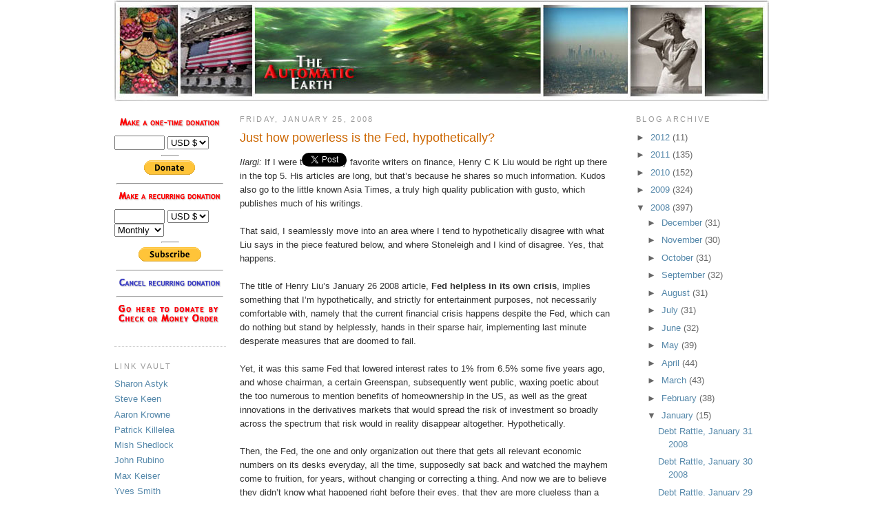

--- FILE ---
content_type: text/html; charset=UTF-8
request_url: https://theautomaticearth.blogspot.com/2008/01/how-powerless-is-fed-hypothetically.html?showComment=1201375860000
body_size: 25931
content:
<!DOCTYPE html>
<html dir='ltr' xmlns='http://www.w3.org/1999/xhtml' xmlns:b='http://www.google.com/2005/gml/b' xmlns:data='http://www.google.com/2005/gml/data' xmlns:expr='http://www.google.com/2005/gml/expr'>
<head>
<link href='https://www.blogger.com/static/v1/widgets/2944754296-widget_css_bundle.css' rel='stylesheet' type='text/css'/>
<meta content='text/html; charset=UTF-8' http-equiv='Content-Type'/>
<meta content='blogger' name='generator'/>
<link href='https://theautomaticearth.blogspot.com/favicon.ico' rel='icon' type='image/x-icon'/>
<link href='http://theautomaticearth.blogspot.com/2008/01/how-powerless-is-fed-hypothetically.html' rel='canonical'/>
<link rel="alternate" type="application/atom+xml" title="The Automatic Earth - Atom" href="https://theautomaticearth.blogspot.com/feeds/posts/default" />
<link rel="alternate" type="application/rss+xml" title="The Automatic Earth - RSS" href="https://theautomaticearth.blogspot.com/feeds/posts/default?alt=rss" />
<link rel="service.post" type="application/atom+xml" title="The Automatic Earth - Atom" href="https://www.blogger.com/feeds/4921988708619968880/posts/default" />

<link rel="alternate" type="application/atom+xml" title="The Automatic Earth - Atom" href="https://theautomaticearth.blogspot.com/feeds/8421294209438637706/comments/default" />
<!--Can't find substitution for tag [blog.ieCssRetrofitLinks]-->
<meta content='http://theautomaticearth.blogspot.com/2008/01/how-powerless-is-fed-hypothetically.html' property='og:url'/>
<meta content='Just how powerless is the Fed, hypothetically?' property='og:title'/>
<meta content='Ilargi:  If I were to name my favorite writers on finance, Henry C K Liu would be right up there in the top 5. His articles are long, but th...' property='og:description'/>
<title>The Automatic Earth: Just how powerless is the Fed, hypothetically?</title>
<link href='http://taqqiq.googlepages.com/16x16ICON.ico' rel='shortcut icon' type='image/vnd.microsoft.icon'/>
<style id='page-skin-1' type='text/css'><!--
/*
/* Variable definitions
====================
<Variable name="bgcolor" description="Page Background Color"
type="color" default="#fff">
<Variable name="textcolor" description="Text Color"
type="color" default="#333">
<Variable name="linkcolor" description="Link Color"
type="color" default="#58a">
<Variable name="pagetitlecolor" description="Blog Title Color"
type="color" default="#666">
<Variable name="descriptioncolor" description="Blog Description Color"
type="color" default="#999">
<Variable name="titlecolor" description="Post Title Color"
type="color" default="#c60">
<Variable name="bordercolor" description="Border Color"
type="color" default="#ccc">
<Variable name="sidebarcolor" description="Sidebar Title Color"
type="color" default="#999">
<Variable name="sidebartextcolor" description="Sidebar Text Color"
type="color" default="#666">
<Variable name="visitedlinkcolor" description="Visited Link Color"
type="color" default="#999">
<Variable name="bodyfont" description="Text Font"
type="font" default="normal normal 100% Georgia, Serif">
<Variable name="headerfont" description="Sidebar Title Font"
type="font"
default="normal normal 88% 'Trebuchet MS',Trebuchet,Arial,Verdana,Sans-serif">
<Variable name="pagetitlefont" description="Blog Title Font"
type="font"
default="normal normal 200% Georgia, Serif">
<Variable name="descriptionfont" description="Blog Description Font"
type="font"
default="normal normal 88% 'Trebuchet MS', Trebuchet, Arial, Verdana, Sans-serif">
<Variable name="postfooterfont" description="Post Footer Font"
type="font"
default="normal normal 88% 'Trebuchet MS', Trebuchet, Arial, Verdana, Sans-serif">
<Variable name="startSide" description="Side where text starts in blog language"
type="automatic" default="left">
<Variable name="endSide" description="Side where text ends in blog language"
type="automatic" default="right">
*/
/* Use this with templates/template-twocol.html */
body {
background:#ffffff;
margin:0;
color:#333333;
font:x-small Georgia Serif;
font-size/* */:/**/small;
font-size: /**/small;
text-align: center;
}
a:link {
color:#5588aa;
text-decoration:none;
}
a:visited {
color:#999999;
text-decoration:none;
}
a:hover {
color:#cc6600;
text-decoration:underline;
}
a img {
border-width:0;
}
/* Header
-----------------------------------------------
*/
#header-wrapper {
width:950px;
margin:0 0px 0px;
border:0px solid #cccccc;
}
#header-inner {
background-position: center;
margin-left: auto;
margin-right: auto;
}
#header {
margin: 0px;
border: 0px solid #cccccc;
text-align: center;
color:#666666;
}
#header h1 {
margin 0px 2px 0;
padding:0px 0px .25em;
line-height:1.2em;
text-transform:uppercase;
letter-spacing:.2em;
font: normal normal 200% Verdana, sans-serif;
}
#header a {
color:#666666;
text-decoration:none;
}
#header a:hover {
color:#666666;
}
#header .description {
margin:0 5px 5px;
padding:0 10px 5px;
max-width:950px;
text-transform:uppercase;
letter-spacing:.2em;
line-height: 1.4em;
font: normal normal 88% Verdana, sans-serif;
color: #999999;
}
#header img {
margin-left: auto;
margin-right: auto;
}
#navbar-iframe {
height: 0px;
}
/* Outer-Wrapper
----------------------------------------------- */
#outer-wrapper {
width: 950px;
margin:0 auto;
padding:0px;
text-align:left;
font: normal normal 100% Verdana, sans-serif;
}
#main-wrapper {
width: 57%;float: left;margin-left: 1%;padding-right: 1%;padding-left: 1%;background-color: #ffffff;word-wrap: break-word; overflow: hidden; line-height:1.50em;
}
#sidebar-wrapper {
width: 20%;
float: right;
border-left: 0px solid #b5aaa1;
border-bottom: 0px solid #b5aaa1;
margin-left: 2px;
margin-right: 2px;
word-wrap: break-word; /* fix for long text breaking sidebar float in IE */
overflow: hidden;      /* fix for long non-text content breaking IE sidebar float */
}
#newsidebar-wrapper {
width: 17%;
float: left;
border-right: 0px solid #b5aaa1;
border-bottom: 0px solid #b5aaa1;
margin-left: 1px;
margin-right: 1px;
word-wrap: break-word; /* fix for long text breaking sidebar float in IE */
overflow: hidden;      /* fix for long non-text content breaking IE sidebar float */
}
/* Facebook & Twitter
----------------------------------------------- */
.tablediv {
position:absolute;
top:3;
left:150;
width:180px;
}
.collumndiv {
float: left;
position:relative;
width:75px;
padding:5px 5px;
}
/* Headings
----------------------------------------------- */
h2 {
margin:1.5em 0 .75em;
font:normal normal 88% Verdana, sans-serif;
line-height: 1.4em;
text-transform:uppercase;
letter-spacing:.2em;
color:#999999;
}
/* Posts
-----------------------------------------------
*/
h2.date-header {
margin:1.5em 0 .5em;
}
.post {
margin:.5em 0 1.5em;
border-bottom:1px dotted #cccccc;
padding-bottom:1.5em;
}
.post h3 {
margin:.25em 0 0;
padding:0 0 4px;
font-size:140%;
font-weight:normal;
line-height:1.4em;
color:#cc6600;
}
.post h3 a, .post h3 a:visited, .post h3 strong {
display:block;
text-decoration:none;
color:#cc6600;
font-weight:normal;
}
.post h3 strong, .post h3 a:hover {
color:#333333;
}
.post p {
margin:0 0 .75em;
line-height:1.6em;
}
.post-footer {
margin: .75em 0;
color:#999999;
text-transform:uppercase;
letter-spacing:.1em;
font: normal normal 88% 'Trebuchet MS', Trebuchet, Arial, Verdana, Sans-serif;
line-height: 1.4em;
}
.comment-link {
margin-left:.6em;
}
.post img {
padding:4px;
border:1px solid #cccccc;
}
.post blockquote {
margin:1em 20px;
}
.post blockquote p {
margin:.75em 0;
}
/* Comments
----------------------------------------------- */
#comments h4 {
margin:1em 0;
font-weight: bold;
line-height: 1.4em;
text-transform:uppercase;
letter-spacing:.2em;
color: #999999;
}
#comments-block {
margin:1em 0 1.5em;
line-height:1.6em;
}
#comments-block .comment-author {
margin:.5em 0;
}
#comments-block .comment-body {
margin:.25em 0 0;
}
#comments-block .comment-footer {
margin:-.25em 0 2em;
line-height: 1.4em;
text-transform:uppercase;
letter-spacing:.1em;
}
#comments-block .comment-body p {
margin:0 0 .75em;
}
.deleted-comment {
font-style:italic;
color:gray;
}
#blog-pager-newer-link {
float: left;
}
#blog-pager-older-link {
float: right;
}
#blog-pager {
text-align: center;
}
.feed-links {
clear: both;
line-height: 2.5em;
}
/* Sidebar Content
----------------------------------------------- */
.sidebar {
color: #666666;
line-height: 1.5em;
}
.sidebar ul {
list-style:none;
margin:0 0 0;
padding:0 0 0;
}
.sidebar li {
margin:0;
padding-top:0;
padding-right:0;
padding-bottom:.25em;
padding-left:15px;
text-indent:-15px;
line-height:1.5em;
}
.sidebar .widget, .main .widget {
border-bottom:1px dotted #cccccc;
margin:0 0 1.5em;
padding:0 0 1.5em;
}
.main .Blog {
border-bottom-width: 0;
}
/* Profile
----------------------------------------------- */
.profile-img {
float: left;
margin-top: 0;
margin-right: 5px;
margin-bottom: 5px;
margin-left: 0;
padding: 4px;
border: 1px solid #cccccc;
}
.profile-data {
margin:0;
text-transform:uppercase;
letter-spacing:.1em;
font: normal normal 88% 'Trebuchet MS', Trebuchet, Arial, Verdana, Sans-serif;
color: #999999;
font-weight: bold;
line-height: 1.6em;
}
.profile-datablock {
margin:.5em 0 .5em;
}
.profile-textblock {
margin: 0.5em 0;
line-height: 1.6em;
}
.profile-link {
font: normal normal 88% 'Trebuchet MS', Trebuchet, Arial, Verdana, Sans-serif;
text-transform: uppercase;
letter-spacing: .1em;
}
/* Footer
----------------------------------------------- */
#footer {
width:950px;
clear:both;
margin:0 auto;
padding-top:15px;
line-height: 1.6em;
text-transform:uppercase;
letter-spacing:.1em;
text-align: center;
}
/** Page structure tweaks for layout editor wireframe */
body#layout #header {
margin-left: 0px;
margin-right: 0px;
}
body#layout #outer-wrapper,
body#layout #header-wrapper,
body#layout #footer {
width: 950px;
padding: 0px;
}
body#layout #main-wrapper {
width: 57%;
margin-left: 3%;
}
body#layout #sidebar-wrapper  {
width: 20%;
}
body#layout #newsidebar-wrapper {
width: 17%;
}

--></style>
<link href='https://www.blogger.com/dyn-css/authorization.css?targetBlogID=4921988708619968880&amp;zx=8023d7d9-dc3c-494a-b382-6554f82c3586' media='none' onload='if(media!=&#39;all&#39;)media=&#39;all&#39;' rel='stylesheet'/><noscript><link href='https://www.blogger.com/dyn-css/authorization.css?targetBlogID=4921988708619968880&amp;zx=8023d7d9-dc3c-494a-b382-6554f82c3586' rel='stylesheet'/></noscript>
<meta name='google-adsense-platform-account' content='ca-host-pub-1556223355139109'/>
<meta name='google-adsense-platform-domain' content='blogspot.com'/>

<!-- data-ad-client=ca-pub-0447992836167008 -->

</head>
<body>
<div class='navbar section' id='navbar'><div class='widget Navbar' data-version='1' id='Navbar1'><script type="text/javascript">
    function setAttributeOnload(object, attribute, val) {
      if(window.addEventListener) {
        window.addEventListener('load',
          function(){ object[attribute] = val; }, false);
      } else {
        window.attachEvent('onload', function(){ object[attribute] = val; });
      }
    }
  </script>
<div id="navbar-iframe-container"></div>
<script type="text/javascript" src="https://apis.google.com/js/platform.js"></script>
<script type="text/javascript">
      gapi.load("gapi.iframes:gapi.iframes.style.bubble", function() {
        if (gapi.iframes && gapi.iframes.getContext) {
          gapi.iframes.getContext().openChild({
              url: 'https://www.blogger.com/navbar/4921988708619968880?po\x3d8421294209438637706\x26origin\x3dhttps://theautomaticearth.blogspot.com',
              where: document.getElementById("navbar-iframe-container"),
              id: "navbar-iframe"
          });
        }
      });
    </script><script type="text/javascript">
(function() {
var script = document.createElement('script');
script.type = 'text/javascript';
script.src = '//pagead2.googlesyndication.com/pagead/js/google_top_exp.js';
var head = document.getElementsByTagName('head')[0];
if (head) {
head.appendChild(script);
}})();
</script>
</div></div>
<div id='outer-wrapper'><div id='wrap2'>
<!-- skip links for text browsers -->
<span id='skiplinks' style='display:none;'>
<a href='#main'>skip to main </a> |
      <a href='#sidebar'>skip to sidebar</a>
</span>
<div id='header-wrapper'>
<div class='header section' id='header'><div class='widget Header' data-version='1' id='Header1'>
<div id='header-inner'>
<a href='https://theautomaticearth.blogspot.com/' style='display: block'>
<img alt='The Automatic Earth' height='148px; ' id='Header1_headerimg' src='https://blogger.googleusercontent.com/img/b/R29vZ2xl/AVvXsEgXNXS5lBDtpukX4elPWONklBbuxwSRKvDarq2uVq8J3tf61XNK2FbM0Hkc_Z7HiexAnpZDZhGWmqtPmN0CG667kPN6cr3uRc3q8OTYSy4Gzoa3nlTXzwkKmvtz-Ex95XQnnuj1rmUleL4/s1600/NewBannerNov1311.jpg' style='display: block' width='952px; '/>
</a>
</div>
</div></div>
</div>
<div id='content-wrapper'>
<div id='crosscol-wrapper' style='text-align:center'>
<div class='crosscol no-items section' id='crosscol'></div>
</div>
<div id='newsidebar-wrapper'>
<div class='sidebar section' id='newsidebar'><div class='widget HTML' data-version='1' id='HTML2'>
<div class='widget-content'>
<br /><div id="donwrapper&#8221;" name="donwrapper">
<div name="don">
<form id="payPalForm" action="https://www.paypal.com/cgi-bin/webscr" method="post">
<img border="0" id="BLOGGER_PHOTO_ID_5373243651390964898" style="display:block; margin:0px auto 10px; text-align:center;width: 160px; height: 20px;" alt="" src="https://blogger.googleusercontent.com/img/b/R29vZ2xl/AVvXsEhbJjQgRcp7oWuYYM5LlJTnN53uWThpQSMdSJCwc0-LVO30dByfVwBnNlXN2Ry_BLM_cb6ZsW7JuO3EwaUyhjv6woRTUW2iYgrlqABmKrl8XVjKoqfSEB8USODk3GAU__77HzKQPPFV0bQ/s400/Donate1.1.gif" /> 
<input value="One time donation to The Automatic Earth" name="item_name" type="hidden" /><input value="_donations" name="cmd" type="hidden" />
<input value="1" name="no_note" type="hidden" /><input value="recedinghorizons@gmail.com" name="business" type="hidden" />
<input value="USD" name="currency_code" type="hidden" />
<input value="0" name="shipping" type="hidden" />
<input value="http://theautomaticearth.blogspot.com" name="return" type="hidden" />
<input value="" name="amount" size="7" type="text" />
<input value="US" name="lc" type="hidden" />
<!-- And in which currency -->
                                    <select name="currency_code">
			<option value="USD" />USD $
			<option value="CAD" />CAD $
                           <option value="EUR" />EURO
		</select><hr width="15%" align="center" /><center><input border="0" alt="PayPal - The safer, easier way to pay online" src="https://www.paypal.com/en_US/i/btn/btn_donate_SM.gif" name="submit" type="image" /><img border="0" alt="" width="1" src="https://www.paypal.com/en_US/i/scr/pixel.gif" height="1" /></center></form></div>
<hr width="95%" align="center" />
<div name="rec_don"><img border="0" id="BLOGGER_PHOTO_ID_5373237301203575474" style="display:block; margin:0px auto 10px; text-align:center;" alt="" src="https://blogger.googleusercontent.com/img/b/R29vZ2xl/AVvXsEjc1r_OvkTqMc7iZ604C1KwOSGT4ewdoh9u7yM6SzRtq-mcRBL03LPLwcujX4FSNlz0jjBoCmuOSpVUc7hP_-uOlXutm2ISNEvBQzVYnSXlfB8lvkJdX6mgvKO-RA5kaD2V7kAEFgcv3Gc/s640/Donate2.1.gif" /><form action="https://www.paypal.com/cgi-bin/webscr" name="RecurringDonation" method="post">
		<!-- Define the action as a subscription -->
		<input value="_xclick-subscriptions" name="cmd" type="hidden" />
<input value="US" name="lc" type="hidden" />
		<!-- Specify the merchant account we want to credit -->
		<input value="recedinghorizons@gmail.com" name="business" type="hidden" />

		<!-- Define what will appear on the form -->
		<!-- <input type="hidden" name="item_number" value="Recurring donation to The Automatic Earth"> -->
		<input value="Recurring donation to The Automatic Earth" name="item_name" type="hidden" />

		<!-- Ask the user to enter the amount of the donation -->
<input value="" name="a3" size="7" type="text" />
		<!-- And in which currency -->
		<select name="currency_code">
			<option value="USD" />USD $
			<option value="CAD" />CAD $
                           <option value="EUR" />EURO
		</select>
		<!-- How often do they want to pay this amount -->
		<input value="1" name="p3" type="hidden" />
		<select name="t3" align="&#8221;right&#8221;">
			<option value="W" />Weekly
			<option selected value="M" />Monthly
			<option value="Y" />Annually
		</select>
                        <!-- set recurring subscription payments-->
		<input value="1" name="src" type="hidden" />
		<!-- attempt to recollect the amount on failure -->
		<input value="1" name="sra" type="hidden" />
		<!-- do not ask for a note - required for subscriptions in paypal -->
		<input value="1" name="no_note" type="hidden" />
		<hr width="15%" align="center" /> <center><input border="0" alt="PayPal - The safer, easier way to pay online!" src="https://www.paypal.com/en_US/i/btn/btn_subscribe_SM.gif" name="submit" type="image" />
		<img border="0" alt="" width="1" src="https://www.paypal.com/en_US/i/scr/pixel.gif" height="1" align="right" /></center>
		<input value="http://theautomaticearth.blogspot.com" name="return" type="hidden" /><hr width="95%" align="center" /> 
<!-- Add unsubscribe information --><!-- use the same email address as business value, but substitute "%2e" for "." and "%40" for "@" -->
		<a href="https://www.paypal.com/cgi-bin/webscr?cmd=_subscr-find&alias=recedinghorizons%40gmail%2ecom" onblur="try {parent.deselectBloggerImageGracefully();} catch(e) {}"><img border="0" id="BLOGGER_PHOTO_ID_5373237309996978882" style="display:block; margin:0px auto 10px; text-align:center;cursor:pointer; cursor:hand;" alt="" src="https://blogger.googleusercontent.com/img/b/R29vZ2xl/AVvXsEgIRRqh6ohC1Nm7D48ZuMHJt-uVRV88eyUblhyyAtra8GELdUlL3VHa0Ha3KxYu1XlDSAUmAvjiLe6EGLXfBxKVRdhLW_i1jA7Rae7etpq_P8Ev0tklvOsQ9fiUHBjrLkMx8LO45AMacqc/s640/Donate3.1.gif" /></a>
</form></div></div>
<hr width="95%" align="center" /> 
<a href="http://theautomaticearth.blogspot.com/2008/01/donate-and-contact.html" onblur="try {parent.deselectBloggerImageGracefully();} catch(e) {}"><img border="0" id="BLOGGER_PHOTO_ID_5407768329362688434" style="float:left; margin:0 10px 10px 0;cursor:pointer; cursor:hand;" alt="" src="https://blogger.googleusercontent.com/img/b/R29vZ2xl/AVvXsEjp7kIfaKseRBGuXBnmRH0mLk3f1g4Tg8OU9SwKTx05kx7ofMlqQjHF1belCXSDdSCHh7wQLnVcaoo0UBHFOSbgY_JSK0wjkdf39wQXijc2DLOTkGLZR_6B4g9p4KSdGcRXd89h0m2JBpM/s640/DonateNov24.gif" /></a>
</div>
<div class='clear'></div>
</div>
<div class='widget LinkList' data-version='1' id='LinkList2'>
<h2>Link Vault</h2>
<div class='widget-content'>
<ul>
<li><a href='http://www.sharonastyk.com/'>Sharon Astyk</a></li>
<li><a href='http://www.debtdeflation.com/'>Steve Keen</a></li>
<li><a href='http://ml-implode.com/'>Aaron Krowne</a></li>
<li><a href='http://patrick.net/'>Patrick Killelea</a></li>
<li><a href='http://globaleconomicanalysis.blogspot.com/'>Mish Shedlock</a></li>
<li><a href='http://www.dollarcollapse.com/'>John Rubino</a></li>
<li><a href='http://maxkeiser.com/'>Max Keiser</a></li>
<li><a href='http://www.nakedcapitalism.com/'>Yves Smith</a></li>
<li><a href='http://ckm3.blogspot.com/'>Jim Fitch</a></li>
<li><a href='http://www.kunstler.com/'>Jim Kunstler</a></li>
<li><a href='http://www.zerohedge.com/'>Tyler Durden</a></li>
<li><a href='http://warsocialism.com/'>Jay Hanson</a></li>
<li><a href='http://www.financialarmageddon.com/'>Michael Panzner</a></li>
<li><a href='http://leap2020.eu/'>LEAP 2020</a></li>
<li><a href='http://jessescrossroadscafe.blogspot.com/'>Jesse's Café</a></li>
<li><a href='http://theeconomiccollapseblog.com/'>Michael Snyder</a></li>
<li><a href='http://dshort.com/'>Doug Short</a></li>
<li><a href='http://cornucopia.cornubot.se/'>Cornucopia?</a></li>
<li><a href='http://anecdotaleconomics.blogspot.com/'>Keith Hazelton</a></li>
<li><a href='http://interfluidity.powerblogs.com/'>Steve Waldman</a></li>
<li><a href='http://peakwatch.typepad.com/decline_of_the_empire'>Dave Cohen</a></li>
<li><a href='http://bigpictureagriculture.blogspot.com/'>Kalpa</a></li>
<li><a href='http://www.hussman.net/'>John Hussman</a></li>
<li><a href='http://www.chrismartenson.com/?blogroll=the_automatic_earth'>Chris Martenson</a></li>
<li><a href='http://www.biodiversecity.com/'>Biodiversecity</a></li>
<li><a href='http://wallstreetexaminer.com/'>Russ Winter</a></li>
<li><a href='http://wallstcheatsheet.com/'>Damien Hoffman</a></li>
<li><a href='http://www.thomaspalley.com/'>Thomas Palley</a></li>
<li><a href='http://creditwritedowns.com/'>Ed Harrison</a></li>
<li><a href='http://www.urbansurvival.com/'>George Ure</a></li>
<li><a href='http://www.denninger.net/'>Karl Denninger</a></li>
<li><a href='http://carolynbaker.net/'>Carolyn Baker</a></li>
<li><a href='http://www.samassaveneessa.info/'>Aki Järvinen</a></li>
<li><a href='http://www.association-lecercledegindou.com/'>Cercle de Gindou</a></li>
<li><a href='http://www.watchingthecrisis.net/'>Suomi Watches</a></li>
<li><a href='http://prudentinvestor.blogspot.com/'>Toni Straka</a></li>
<li><a href='http://peaksurfer.blogspot.com/'>Albert Bates</a></li>
<li><a href='http://suddendebt.blogspot.com/'>Hellasious</a></li>
<li><a href='http://calculatedrisk.blogspot.com/'>CR & Tanta</a></li>
<li><a href='http://wallstreetexaminer.com/'>Lee Adler</a></li>
<li><a href='http://www.prudentbear.com/'>Prudent Bear</a></li>
<li><a href='http://angrybear.blogspot.com/'>Angry Bear</a></li>
<li><a href='http://shorpy.com/'>Shorpy</a></li>
<li><a href='http://www.agorafinancial.com/'>Agora Rude</a></li>
<li><a href='http://dailyreckoning.com/'>Bill Bonner</a></li>
<li><a href='http://littlebloginthebigwoods.blogspot.com/'>Greenpa</a></li>
<li><a href='http://intothegreyzone.blogspot.com/'>Greyzone</a></li>
</ul>
<div class='clear'></div>
</div>
</div><div class='widget Text' data-version='1' id='Text1'>
<h2 class='title'>About this site</h2>
<div class='widget-content'>
Contact us at TheAutomaticEarth &#8226;at&#8226; gmail &#8226;dot&#8226; com
</div>
<div class='clear'></div>
</div><div class='widget HTML' data-version='1' id='HTML5'>
<div class='widget-content'>
<script charset="utf-8" src="//ws.amazon.com/widgets/q?ServiceVersion=20070822&amp;MarketPlace=US&amp;ID=V20070822/US/theautear-20/8001/9f34c96d-f411-4028-8fe0-3496ade1241c" type="text/javascript"> </script> <noscript><a href="http://ws.amazon.com/widgets/q?ServiceVersion=20070822&MarketPlace=US&ID=V20070822%2FUS%2Ftheautear-20%2F8001%2F9f34c96d-f411-4028-8fe0-3496ade1241c&Operation=NoScript">Amazon.com Widgets</a></noscript>
</div>
<div class='clear'></div>
</div><div class='widget HTML' data-version='1' id='HTML6'>
<div class='widget-content'>
<!-- Site Meter -->
<script src="//s36.sitemeter.com/js/counter.js?site=s36Ilargi" type="text/javascript">
</script>
<noscript>
<a href="http://s36.sitemeter.com/stats.asp?site=s36Ilargi" target="_top">
<img border="0" alt="Site Meter" src="https://lh3.googleusercontent.com/blogger_img_proxy/AEn0k_sg3xs5gzB8emiGdPTh1C1u079k1GIYroLSQVg0wsaLS1jvzgUIvLvJPuYMCo1s0c-X37cJMXQ8BYadqqB77PUJTPGBZK3Nk9DIQTF08eIXlJRan1k=s0-d"></a>
</noscript>
<!-- Copyright (c)2006 Site Meter -->
</div>
<div class='clear'></div>
</div><div class='widget HTML' data-version='1' id='HTML9'>
<div class='widget-content'>
<!-- Start of StatCounter Code -->
<script type="text/javascript">
var sc_project=3441776; 
var sc_invisible=0; 
var sc_partition=38; 
var sc_security="0abbbb93"; 
</script>

<script src="//www.statcounter.com/counter/counter_xhtml.js" type="text/javascript"></script><noscript><div class="statcounter"><a href="http://www.statcounter.com/" target="_blank"><img alt="counter statistics" src="https://lh3.googleusercontent.com/blogger_img_proxy/AEn0k_sf0tQQbDgjNmAA32iD5C_CcfOtweRfEOiwf3WcJpnHG9F4zTce6Zr1MeHj2mmF5sPcAPoRsMR4CrUgQzZnWyFQuPYHjcbYRjl-TijM9jsVHX2D=s0-d" class="statcounter"></a></div></noscript>
<!-- End of StatCounter Code -->
</div>
<div class='clear'></div>
</div><div class='widget HTML' data-version='1' id='HTML12'>
<div class='widget-content'>
<a href="http://tips-for-new-bloggers.blogspot.com/" target="_blank"><img border="0" alt="Tips for New Bloggers" width="80" src="https://lh3.googleusercontent.com/blogger_img_proxy/AEn0k_vlBBq75hl0PsJgCVPgo89YP7GMfJphecMo6hS7xb7hZNaQzq6vPgYLcA28tqt8ysAVbtbOD7HjR2OsdbTqg-36TgTqA-1Y2nZg1BsiFeFAQFCtizeu56OvPA7B5NIlWQuUvZr2kv8=s0-d" height="15"></a>
</div>
<div class='clear'></div>
</div><div class='widget HTML' data-version='1' id='HTML15'>
<div class='widget-content'>
<script>
<!--
var cn="10tab";
-->
</script>
<script language="JavaScript" src="//www.elliottwave.com/fw/regular_skyscraper.js"></script>
</div>
<div class='clear'></div>
</div></div>
</div>
<div id='main-wrapper'>
<div class='main section' id='main'><div class='widget Blog' data-version='1' id='Blog1'>
<div class='blog-posts hfeed'>

          <div class="date-outer">
        
<h2 class='date-header'><span>Friday, January 25, 2008</span></h2>

          <div class="date-posts">
        
<div class='post-outer'>
<div class='post hentry'>
<a name='8421294209438637706'></a>
<h3 class='post-title entry-title'>
<a href='https://theautomaticearth.blogspot.com/2008/01/how-powerless-is-fed-hypothetically.html'>Just how powerless is the Fed, hypothetically?</a>
</h3>
<div class='post-header-line-1'></div><div class='tablediv'>
<div class='collumndiv'><div id='fb-root'></div><script src="//connect.facebook.net/en_US/all.js#appId=174542535935755&amp;xfbml=1"></script><fb:like font='' href='' layout='button_count' send='false' show_faces='false'></fb:like>
</div>
<div class='collumndiv'><a class='twitter-share-button' data-count='horizontal' data-via='Automatic Earth' href='http://twitter.com/share'>Tweet</a><script src="//platform.twitter.com/widgets.js" type="text/javascript"></script></div>
</div>
<div class='post-body entry-content'>
<p><p><i>Ilargi:</i> If I were to name my favorite writers on finance, Henry C K Liu would be right up there in the top 5. His articles are long, but that&#8217;s because he shares so much information. Kudos also go to the little known Asia Times, a truly high quality publication with gusto, which publishes much of his writings.<br /><br />That said, I seamlessly move into an area where I tend to hypothetically disagree with what Liu says in the piece featured below, and where Stoneleigh and I kind of disagree. Yes, that happens.<br /><br />The title of Henry Liu&#8217;s January 26 2008 article, <b>Fed helpless in its own crisis</b>, implies something that I&#8217;m hypothetically, and strictly for entertainment purposes, not necessarily comfortable with, namely that the current financial crisis happens despite the Fed, which can do nothing but stand by helplessly, hands in their sparse hair, implementing last minute desperate measures that are doomed to fail.<br /><br />Yet, it was this same Fed that lowered interest rates to 1% from 6.5% some five years ago, and whose chairman, a certain Greenspan, subsequently went public, waxing poetic about the too numerous to mention benefits of homeownership in the US, as well as the great innovations in the derivatives markets that would spread the risk of investment so broadly across the spectrum that risk would in reality disappear altogether. Hypothetically.<br /><br />Then, the Fed, the one and only organization out there that gets all relevant economic numbers on its desks everyday, all the time, supposedly sat back and watched the mayhem come to fruition, for years, without changing or correcting a thing. And now we are to believe they didn&#8217;t know what happened right before their eyes, that they are more clueless than a whole slew of writers and economists who have warned for a long time about what was going on? <br /><br />I don't think it's overly presumptuous to hypothetically question that presumption, if only because accepting it at face value would mean that the arguably most powerful financial organization in the world is run by hundreds, if not thousands, of highly paid alleged experts, who, all of them combined, have less insight in the field of economics than some writers have all by themselves.<br /><br />Maybe, hypothetically, and strictly for entertainment purposes, we could consider the possibility that the Fed isn&#8217;t so helpless after all, that their focus is simply not on keeping the US economy going smooth as can be and steady as she goes. For if that were their goal, they certainly are doing a much worse job than you and I would. So maybe, hypothetically, and strictly for entertainment purposes, we can try seeing events unfold with a view to what things would look like if we hypothetically presume that they are going exactly the way the Fed planned. Strictly for entertainment purposes.<br /><br /><br /><a href="http://www.atimes.com/atimes/Global_Economy/JA26Dj04.html" style="color: rgb(204, 0, 0);"> Fed helpless in its own crisis </a><br /><blockquote>After months of denial to soothe a nervous market, the Federal Reserve, the US central bank, finally started to take increasingly desperate steps to try to inject more liquidity into distressed financial institutions to revive and stabilize credit markets that have been roiled by turmoil since August 2007 and to prevent the home mortgage credit crisis from infesting the whole economy. <br /><br />Yet more liquidity appears to be a counterproductive response to a credit crisis that has been caused by years of excess liquidity. A liquidity crisis is merely a symptom of the current financial malaise. The real disease is mounting insolvency resulting from excessive debt for which adding liquidity can only postpone the day of reckoning towards a bigger problem but cannot cure. Further, the market is stalled by a liquidity crunch, but the economy is plagued with excess liquidity. What the Fed appears to be doing is to try to save the market at the expense of the economy by adding more liquidity. <br /><br />The Federal Reserve has at its disposal three tools of monetary policy: open market operations to keep Fed Funds rate on target, the discount rate and bank reserve requirements. The Board of Governors of the Federal Reserve System is responsible for setting the discount rate at which banks can borrow directly from the Fed and for setting bank reserve requirements. The Federal Open Market Committee (FOMC) is responsible for setting the Fed Funds rate target and for conducting open market operations to keep it within target. Interest rates affects the cost of money and the bank reserve requirements affect the size of the money supply. [..]<br /><br />On Monday, January 21, a week before the scheduled FOMC meeting, global equities plunged as investor concerns over the economic outlook and financial market turbulence snowballed into a sweeping sell-off. Tumbling Asian shares - which continued to fall early on Tuesday - led European stock markets into their biggest one-day fall since the 9/11 terrorist attacks of 2001 as the prospect of a US recession and further fall-out from credit market turmoil prompted near panic among investors, forcing them to rush to the safety of government bonds. <br /><br />About $490 billion was wiped off the market value of Europe's FTSE Eurofirst 300 index and $148 billion from the FTSE 100 index in London, which suffered its biggest points slide since it was formed in 1983. Germany's Xetra Dax slumped 7.2% to 6,790.19 and France's CAC-40 fell 6.8% to 4,744.45, its worst one-day percentage point fall since September 11, 2001. The price collapse was driven by general negative sentiments and not, so far as was apparent at the time, by any one identifiable event. </blockquote></p>
<div style='clear: both;'></div>
</div>
<div class='post-footer'>
<div class='post-footer-line post-footer-line-1'><span class='post-author vcard'>
Posted by
<span class='fn'>Ilargi</span>
</span>
<span class='post-timestamp'>
at
<a class='timestamp-link' href='https://theautomaticearth.blogspot.com/2008/01/how-powerless-is-fed-hypothetically.html' rel='bookmark' title='permanent link'><abbr class='published' title='2008-01-25T18:29:00-05:00'>6:29&#8239;PM</abbr></a>
</span>
<span class='post-comment-link'>
</span>
<span class='post-icons'>
<span class='item-action'>
<a href='https://www.blogger.com/email-post/4921988708619968880/8421294209438637706' title='Email Post'>
<img alt="" class="icon-action" src="//www.blogger.com/img/icon18_email.gif">
</a>
</span>
<span class='item-control blog-admin pid-1233505899'>
<a href='https://www.blogger.com/post-edit.g?blogID=4921988708619968880&postID=8421294209438637706&from=pencil' title='Edit Post'>
<img alt='' class='icon-action' height='18' src='https://resources.blogblog.com/img/icon18_edit_allbkg.gif' width='18'/>
</a>
</span>
</span>
</div>
<div class='post-footer-line post-footer-line-2'><span class='post-labels'>
</span>
</div>
<div class='post-footer-line post-footer-line-3'></div>
<div class='tablediv'>
<div class='collumndiv'><div id='fb-root'></div><script src="//connect.facebook.net/en_US/all.js#appId=174542535935755&amp;xfbml=1"></script><fb:like font='' href='' layout='button_count' send='false' show_faces='false'></fb:like>
</div>
<div class='collumndiv'><a class='twitter-share-button' data-count='horizontal' data-via='Automatic Earth' href='http://twitter.com/share'>Tweet</a><script src="//platform.twitter.com/widgets.js" type="text/javascript"></script></div>
</div>
</div>
</div>
<div class='comments' id='comments'>
<a name='comments'></a>
<h4>11 comments:</h4>
<div id='Blog1_comments-block-wrapper'>
<dl class='avatar-comment-indent' id='comments-block'>
<dt class='comment-author ' id='c3078887408074666808'>
<a name='c3078887408074666808'></a>
<div class="avatar-image-container avatar-stock"><span dir="ltr"><a href="https://www.blogger.com/profile/01207237268521431100" target="" rel="nofollow" onclick="" class="avatar-hovercard" id="av-3078887408074666808-01207237268521431100"><img src="//www.blogger.com/img/blogger_logo_round_35.png" width="35" height="35" alt="" title="jografy">

</a></span></div>
<a href='https://www.blogger.com/profile/01207237268521431100' rel='nofollow'>jografy</a>
said...
</dt>
<dd class='comment-body' id='Blog1_cmt-3078887408074666808'>
<p>
Teasing out your elegant prose do I reach the correct conclusion that perhaps, in a hypothetical way of course, that the Fed actually wants to cause a train wreck?
</p>
</dd>
<dd class='comment-footer'>
<span class='comment-timestamp'>
<a href='https://theautomaticearth.blogspot.com/2008/01/how-powerless-is-fed-hypothetically.html?showComment=1201316460000#c3078887408074666808' title='comment permalink'>
January 25, 2008 at 10:01&#8239;PM
</a>
<span class='item-control blog-admin pid-229210456'>
<a class='comment-delete' href='https://www.blogger.com/comment/delete/4921988708619968880/3078887408074666808' title='Delete Comment'>
<img src='https://resources.blogblog.com/img/icon_delete13.gif'/>
</a>
</span>
</span>
</dd>
<dt class='comment-author blog-author' id='c1101700246642541090'>
<a name='c1101700246642541090'></a>
<div class="avatar-image-container avatar-stock"><span dir="ltr"><a href="https://www.blogger.com/profile/09698428009501267664" target="" rel="nofollow" onclick="" class="avatar-hovercard" id="av-1101700246642541090-09698428009501267664"><img src="//www.blogger.com/img/blogger_logo_round_35.png" width="35" height="35" alt="" title="Ilargi">

</a></span></div>
<a href='https://www.blogger.com/profile/09698428009501267664' rel='nofollow'>Ilargi</a>
said...
</dt>
<dd class='comment-body' id='Blog1_cmt-1101700246642541090'>
<p>
Jographytetically,<BR/><BR/>Just for entertainment purposes, ask yourself this: <BR/><BR/>If the Fed had been hell-bent on keeping the US economy intact, alive and sailing along on course, would they ever have allowed the run-up to where we are now, that has taken place over the past decade?<BR/><BR/>They have the numbers, they have the stats, more so than any other party. They have the power to stop or stimulate events in the US markets.<BR/><BR/>The 1998 Glass-Steagall repeal allowed banks, for the first time, to branch out to other, often formerly competing, sectors of the money markets. Banks now became institutional investors and all sorts of other things, basically being both a player and the house at the crap table. This would never have happened without permission from the Fed.<BR/><BR/>When Washington needs more money, they have to go to the Fed and ask them to buy more bonds. That's the whole range of options it has, in that one simple phrase. <BR/><BR/>The Fed can still say no. But the government promises to pay interest over what the Fed buys, and since the Fed simply creates the credit it supplies, it can't lose. <BR/><BR/>The US government can only go belly up if its citizens stop paying taxes, so all the have to do is keep the economy rolling.<BR/><BR/>Of course all this is pure hypothesis, but I'm sure you got this by now.<BR/><BR/>More hypothesis, strictly for entertainment purposes: suppose the Fed foresaw an event that would make it impossible for the US taxpayers to keep on forking over the interest on the loans. What would it do?<BR/><BR/>Such an event, purely hypothetically, could consist of a few things, perhaps in some sort of combination. I think Chalmers Johnson's article we posted in today's Debt Rattle might give a hint: military expenses have overpowered the entire economy. 83% of the value all manufacturing infrastructure in 1990 was military based.<BR/><BR/>But still, why let that happen?<BR/><BR/>How about Peak Oil? How about they saw this 25 years ago, and brought in Greenspan to liquidate the whole kaboodle?<BR/><BR/>Strictly for entertainment purposes, but that goes withour saying.
</p>
</dd>
<dd class='comment-footer'>
<span class='comment-timestamp'>
<a href='https://theautomaticearth.blogspot.com/2008/01/how-powerless-is-fed-hypothetically.html?showComment=1201317960000#c1101700246642541090' title='comment permalink'>
January 25, 2008 at 10:26&#8239;PM
</a>
<span class='item-control blog-admin pid-1233505899'>
<a class='comment-delete' href='https://www.blogger.com/comment/delete/4921988708619968880/1101700246642541090' title='Delete Comment'>
<img src='https://resources.blogblog.com/img/icon_delete13.gif'/>
</a>
</span>
</span>
</dd>
<dt class='comment-author ' id='c766011648973221070'>
<a name='c766011648973221070'></a>
<div class="avatar-image-container avatar-stock"><span dir="ltr"><img src="//resources.blogblog.com/img/blank.gif" width="35" height="35" alt="" title="Anonymous">

</span></div>
Anonymous
said...
</dt>
<dd class='comment-body' id='Blog1_cmt-766011648973221070'>
<p>
Catherine Austin Fitts puts it well.  You can pump and dump a stock, a company, a city, a country...the world...<BR/><A HREF="http://www.solari.com/blog/?p=334" REL="nofollow"><BR/>The Creeping Financial Coup d'etat</A><BR/><A HREF="http://www.solari.com/blog/?p=3" REL="nofollow"><BR/>A Comment on the American Economy</A>
</p>
</dd>
<dd class='comment-footer'>
<span class='comment-timestamp'>
<a href='https://theautomaticearth.blogspot.com/2008/01/how-powerless-is-fed-hypothetically.html?showComment=1201319820000#c766011648973221070' title='comment permalink'>
January 25, 2008 at 10:57&#8239;PM
</a>
<span class='item-control blog-admin pid-655642054'>
<a class='comment-delete' href='https://www.blogger.com/comment/delete/4921988708619968880/766011648973221070' title='Delete Comment'>
<img src='https://resources.blogblog.com/img/icon_delete13.gif'/>
</a>
</span>
</span>
</dd>
<dt class='comment-author ' id='c2495113095462819394'>
<a name='c2495113095462819394'></a>
<div class="avatar-image-container avatar-stock"><span dir="ltr"><a href="https://www.blogger.com/profile/03675706201111951125" target="" rel="nofollow" onclick="" class="avatar-hovercard" id="av-2495113095462819394-03675706201111951125"><img src="//www.blogger.com/img/blogger_logo_round_35.png" width="35" height="35" alt="" title="Greyzone">

</a></span></div>
<a href='https://www.blogger.com/profile/03675706201111951125' rel='nofollow'>Greyzone</a>
said...
</dt>
<dd class='comment-body' id='Blog1_cmt-2495113095462819394'>
<p>
Just for a moment imagine that the people at the very top know about the Limits to Growth, have every single bit of available data about it, have run every single model of which they can conceive, and can see clearly that within the first 25 years of the 21st century that the world as we know it is going to end.<BR/><BR/>Now let your imagination go one step further. What would a sociopath do in that situation?<BR/><BR/>Of course, this is all imaginary, hypothetical, and has no real bearing on reality today, right?<BR/><BR/>Here's hoping I see you on the other side.
</p>
</dd>
<dd class='comment-footer'>
<span class='comment-timestamp'>
<a href='https://theautomaticearth.blogspot.com/2008/01/how-powerless-is-fed-hypothetically.html?showComment=1201339140000#c2495113095462819394' title='comment permalink'>
January 26, 2008 at 4:19&#8239;AM
</a>
<span class='item-control blog-admin pid-1578584262'>
<a class='comment-delete' href='https://www.blogger.com/comment/delete/4921988708619968880/2495113095462819394' title='Delete Comment'>
<img src='https://resources.blogblog.com/img/icon_delete13.gif'/>
</a>
</span>
</span>
</dd>
<dt class='comment-author ' id='c9189276024701872367'>
<a name='c9189276024701872367'></a>
<div class="avatar-image-container vcard"><span dir="ltr"><a href="https://www.blogger.com/profile/03492165772535123915" target="" rel="nofollow" onclick="" class="avatar-hovercard" id="av-9189276024701872367-03492165772535123915"><img src="https://resources.blogblog.com/img/blank.gif" width="35" height="35" class="delayLoad" style="display: none;" longdesc="//blogger.googleusercontent.com/img/b/R29vZ2xl/AVvXsEjCBFdXTlgXBFhSC02Sv3oJTzdRerjdDOZQ9c-WvwtcdMnqSbFKkeQoRL59TWUBAy6xw4H1zCN_1x-XJ0Fcdsxn6TcOfrN8O0UnFZAQim5gjobZw4TAFe0WunMXBnqaMbw/s45-c/farmerod.jpg" alt="" title="Farmerod">

<noscript><img src="//blogger.googleusercontent.com/img/b/R29vZ2xl/AVvXsEjCBFdXTlgXBFhSC02Sv3oJTzdRerjdDOZQ9c-WvwtcdMnqSbFKkeQoRL59TWUBAy6xw4H1zCN_1x-XJ0Fcdsxn6TcOfrN8O0UnFZAQim5gjobZw4TAFe0WunMXBnqaMbw/s45-c/farmerod.jpg" width="35" height="35" class="photo" alt=""></noscript></a></span></div>
<a href='https://www.blogger.com/profile/03492165772535123915' rel='nofollow'>Farmerod</a>
said...
</dt>
<dd class='comment-body' id='Blog1_cmt-9189276024701872367'>
<p>
Damn you, ilargi.  Just when I thought I was understanding how this clusterf^&k came to be.<BR/><BR/>In 2001, did the Fed lower interest rates unilaterally or did it follow the bond market?  Or did the bond market follow what it assumed the Fed would do with interest rates or what the Fed would encourage/permit the goverment to do in creating credit or, simply, the right market psychology?  Did the Fed engineer this because of dwindling energy supplies?<BR/><BR/>Is the Fed (including a few hundred rich and powerful people in the corporatocracy) purposely engineering the collapse of the financial world ... or do they simply beleive their own lies?<BR/><BR/>What is the end game?  Will all these very smart people who engineered this collapse (if that premise is true) really want to live in a world where millions of people are corralled into Blackwater prisons to become organic slave-farmers?  At what point will they understand that it's really cheap to become a terrorist these days?  'Eat the rich' would become very fashionable again.  Is it possible that these rich and powerful people figured everything out except that?  Or are they that psychopathic that they don't care?  I'm reading 'Confessions of an Economic Hit Man' at the moment and it would lend credibility to the latter.<BR/><BR/>But I suspect it's a question that is unanswerable.
</p>
</dd>
<dd class='comment-footer'>
<span class='comment-timestamp'>
<a href='https://theautomaticearth.blogspot.com/2008/01/how-powerless-is-fed-hypothetically.html?showComment=1201354860000#c9189276024701872367' title='comment permalink'>
January 26, 2008 at 8:41&#8239;AM
</a>
<span class='item-control blog-admin pid-368759075'>
<a class='comment-delete' href='https://www.blogger.com/comment/delete/4921988708619968880/9189276024701872367' title='Delete Comment'>
<img src='https://resources.blogblog.com/img/icon_delete13.gif'/>
</a>
</span>
</span>
</dd>
<dt class='comment-author ' id='c157833317694867086'>
<a name='c157833317694867086'></a>
<div class="avatar-image-container avatar-stock"><span dir="ltr"><a href="https://www.blogger.com/profile/01207237268521431100" target="" rel="nofollow" onclick="" class="avatar-hovercard" id="av-157833317694867086-01207237268521431100"><img src="//www.blogger.com/img/blogger_logo_round_35.png" width="35" height="35" alt="" title="jografy">

</a></span></div>
<a href='https://www.blogger.com/profile/01207237268521431100' rel='nofollow'>jografy</a>
said...
</dt>
<dd class='comment-body' id='Blog1_cmt-157833317694867086'>
<p>
ilargi, I am easily convinced on this, even in the ilargithetical land (is you name Alice? :) ).  It makes lots of sense given that none of our "leaders" know how to lead anything but they are good at manipulating the truth and coercing dissent.  A reral sheherd woiuld lead a flock of hundreds by simply walking in front of them with a little dog nipping the ocassional wanderer.  The animals trust the shepherd because they are always led to something good.  Our politicos are like modern sheep farmers who use fences, electricity and false promise to keep the flock in, forcing them to over graze for extra profit.<BR/>I hope this bunch is as good at leaving a paper trail as the Nazis were so that my grand childrens generation can tease out the true history of what will loikely be the most horrible few decades in human history.  Thank you both for the work here, it is m ore than good.
</p>
</dd>
<dd class='comment-footer'>
<span class='comment-timestamp'>
<a href='https://theautomaticearth.blogspot.com/2008/01/how-powerless-is-fed-hypothetically.html?showComment=1201356420000#c157833317694867086' title='comment permalink'>
January 26, 2008 at 9:07&#8239;AM
</a>
<span class='item-control blog-admin pid-229210456'>
<a class='comment-delete' href='https://www.blogger.com/comment/delete/4921988708619968880/157833317694867086' title='Delete Comment'>
<img src='https://resources.blogblog.com/img/icon_delete13.gif'/>
</a>
</span>
</span>
</dd>
<dt class='comment-author ' id='c9170871431139909537'>
<a name='c9170871431139909537'></a>
<div class="avatar-image-container vcard"><span dir="ltr"><a href="https://www.blogger.com/profile/16890408782984166334" target="" rel="nofollow" onclick="" class="avatar-hovercard" id="av-9170871431139909537-16890408782984166334"><img src="https://resources.blogblog.com/img/blank.gif" width="35" height="35" class="delayLoad" style="display: none;" longdesc="//blogger.googleusercontent.com/img/b/R29vZ2xl/AVvXsEhP8DiBb_lsLKhn9i5B6cr3fE3dY2AeR9hQHfYyflJ0T4MAZUX-tSCs3ltRIBavOSVJmVfAQvaVAZfvFl_W1P1W9NzqXsZzWpV-G0RI5_CwGklUp9GhMp_rJc-BtFO0-w/s45-c/ProfilePic.jpg" alt="" title="Paul Chefurka">

<noscript><img src="//blogger.googleusercontent.com/img/b/R29vZ2xl/AVvXsEhP8DiBb_lsLKhn9i5B6cr3fE3dY2AeR9hQHfYyflJ0T4MAZUX-tSCs3ltRIBavOSVJmVfAQvaVAZfvFl_W1P1W9NzqXsZzWpV-G0RI5_CwGklUp9GhMp_rJc-BtFO0-w/s45-c/ProfilePic.jpg" width="35" height="35" class="photo" alt=""></noscript></a></span></div>
<a href='https://www.blogger.com/profile/16890408782984166334' rel='nofollow'>Paul Chefurka</a>
said...
</dt>
<dd class='comment-body' id='Blog1_cmt-9170871431139909537'>
<p>
outtacontrol,<BR/><BR/>I'm quite sure that Naomi Klein would agree with ilargi's interpretation of these events.<BR/><BR/>A few nights ago I had dinner with the MPP who is the energy/environment critic for the Ontario NDP. During the discussion he revealed that he is completely clued into Peak Oil, as is the Liberal Government of Ontario.  Hell, he has copies of David Hughes' ASPO Powerpoint about Peak Oil and Gas on both his work and travel computers.  He even understands that we're at the beginning of a converging multifactorial global crisis, and that the timeline is much too short to prevent it.<BR/><BR/>Now what do leaders do with knowledge like this?  If you're the Canadian NDP you try to use it politically to steer a course that makes life better for everyone.  If you're the ex-CEO of Halliburton your world-view and goals could well be a bit different.<BR/><BR/>The idea that we're actually looking at the largest deliberate incident of Disaster Capitalism ever conceived in human history isn't all that far-fetched.  Like all those nasty conspiracy theories about the source of 9/11, it suddenly gives a lot of jigsaw puzzle pieces homes that they didn't have if you went just by the manufacturer's picture on the box top.<BR/><BR/>Speaking strictly as an entertainer, of course.
</p>
</dd>
<dd class='comment-footer'>
<span class='comment-timestamp'>
<a href='https://theautomaticearth.blogspot.com/2008/01/how-powerless-is-fed-hypothetically.html?showComment=1201369440000#c9170871431139909537' title='comment permalink'>
January 26, 2008 at 12:44&#8239;PM
</a>
<span class='item-control blog-admin pid-11454905'>
<a class='comment-delete' href='https://www.blogger.com/comment/delete/4921988708619968880/9170871431139909537' title='Delete Comment'>
<img src='https://resources.blogblog.com/img/icon_delete13.gif'/>
</a>
</span>
</span>
</dd>
<dt class='comment-author ' id='c4357789747258549024'>
<a name='c4357789747258549024'></a>
<div class="avatar-image-container avatar-stock"><span dir="ltr"><a href="https://www.blogger.com/profile/03675706201111951125" target="" rel="nofollow" onclick="" class="avatar-hovercard" id="av-4357789747258549024-03675706201111951125"><img src="//www.blogger.com/img/blogger_logo_round_35.png" width="35" height="35" alt="" title="Greyzone">

</a></span></div>
<a href='https://www.blogger.com/profile/03675706201111951125' rel='nofollow'>Greyzone</a>
said...
</dt>
<dd class='comment-body' id='Blog1_cmt-4357789747258549024'>
<p>
<I>"Will all these very smart people who engineered this collapse (if that premise is true) really want to live in a world where millions of people are corralled into Blackwater prisons to become organic slave-farmers??</I><BR/><BR/>Step outside your 20th century molded world view for a moment and apply basic biology. Review the human population growth curve from 10,000 B.C to the present. Graph it. Go ahead.<BR/><BR/>Once you have done that, please refer me to any mammalian population whatsoever which has created an equivalent massive overshoot and did not experience 90%+ dieoffs. I'm waiting...<BR/><BR/>Once you realize where we are biologically, go back and find a copy of Limits to Growth. Read it, really, for the first time rather than listening to pundits who never read it themselves dismiss it. Read Admiral Rickover's comments from the 1950s. Read Hubbert's comments about energy and population from the 1950s through the 1980s.<BR/><BR/>Then step back and just remember that Glenn Beck, Rush Limbaugh, and all those other talking heads just cannot be wrong and these scientists must be wrong. Go back to sleep. Everything's going to be ok, right?
</p>
</dd>
<dd class='comment-footer'>
<span class='comment-timestamp'>
<a href='https://theautomaticearth.blogspot.com/2008/01/how-powerless-is-fed-hypothetically.html?showComment=1201375860000#c4357789747258549024' title='comment permalink'>
January 26, 2008 at 2:31&#8239;PM
</a>
<span class='item-control blog-admin pid-1578584262'>
<a class='comment-delete' href='https://www.blogger.com/comment/delete/4921988708619968880/4357789747258549024' title='Delete Comment'>
<img src='https://resources.blogblog.com/img/icon_delete13.gif'/>
</a>
</span>
</span>
</dd>
<dt class='comment-author blog-author' id='c7059270270701665644'>
<a name='c7059270270701665644'></a>
<div class="avatar-image-container avatar-stock"><span dir="ltr"><a href="https://www.blogger.com/profile/09698428009501267664" target="" rel="nofollow" onclick="" class="avatar-hovercard" id="av-7059270270701665644-09698428009501267664"><img src="//www.blogger.com/img/blogger_logo_round_35.png" width="35" height="35" alt="" title="Ilargi">

</a></span></div>
<a href='https://www.blogger.com/profile/09698428009501267664' rel='nofollow'>Ilargi</a>
said...
</dt>
<dd class='comment-body' id='Blog1_cmt-7059270270701665644'>
<p>
Now, now, Gliderguider, I have no interpretation of facts, I don't even have facts come to think of it. It's all nothing more than a hypothesis. I was merely playing a game, the kind that's not for money, let's call it a zero-sum game.<BR/><BR/>With all the heavy minded things that pass through this revue, it seemed a good idea to show people that no matter what, above all, we aim to please.<BR/><BR/>That clear, let's hypothesize, strictly for entertainment purposes, that my hypothesis is completely off, as in 180 degrees off. If that is so, and I would not be offended if it were, since it's only a game, that would mean the Fed, for 95 years now, has been led by the most utterly incompetent litter of dunces you or I have ever seen, or even heard about.<BR/><BR/>If you have all the tools in the house at your disposal, including the cards, the chips, the tables, the bank, the croupiers and the waitresses, and you are the only player in the entire house, and then with all that going for you, you still manage to lose money at the end of the day, that's nothing less than redefining incompetence.
</p>
</dd>
<dd class='comment-footer'>
<span class='comment-timestamp'>
<a href='https://theautomaticearth.blogspot.com/2008/01/how-powerless-is-fed-hypothetically.html?showComment=1201385280000#c7059270270701665644' title='comment permalink'>
January 26, 2008 at 5:08&#8239;PM
</a>
<span class='item-control blog-admin pid-1233505899'>
<a class='comment-delete' href='https://www.blogger.com/comment/delete/4921988708619968880/7059270270701665644' title='Delete Comment'>
<img src='https://resources.blogblog.com/img/icon_delete13.gif'/>
</a>
</span>
</span>
</dd>
<dt class='comment-author ' id='c7418591070073383813'>
<a name='c7418591070073383813'></a>
<div class="avatar-image-container avatar-stock"><span dir="ltr"><img src="//resources.blogblog.com/img/blank.gif" width="35" height="35" alt="" title="Anonymous">

</span></div>
Anonymous
said...
</dt>
<dd class='comment-body' id='Blog1_cmt-7418591070073383813'>
<p>
You know, we do seem to be experiencing a boom in Treasury debt at the moment. If interest rates go to 1%, people who bought bonds when rates were 5% will do very well. You might say they will make a killing, especially if they were using leverage.<BR/>So somebody is getting rich right now. All you need is a patsie to sell to at the top. And wouldn't that be the US taxpayer - as the Fed buys up bonds via open market operations to hold rates down/prices up?
</p>
</dd>
<dd class='comment-footer'>
<span class='comment-timestamp'>
<a href='https://theautomaticearth.blogspot.com/2008/01/how-powerless-is-fed-hypothetically.html?showComment=1201401480000#c7418591070073383813' title='comment permalink'>
January 26, 2008 at 9:38&#8239;PM
</a>
<span class='item-control blog-admin pid-655642054'>
<a class='comment-delete' href='https://www.blogger.com/comment/delete/4921988708619968880/7418591070073383813' title='Delete Comment'>
<img src='https://resources.blogblog.com/img/icon_delete13.gif'/>
</a>
</span>
</span>
</dd>
<dt class='comment-author ' id='c6742591950212359563'>
<a name='c6742591950212359563'></a>
<div class="avatar-image-container avatar-stock"><span dir="ltr"><img src="//resources.blogblog.com/img/blank.gif" width="35" height="35" alt="" title="Anonymous">

</span></div>
Anonymous
said...
</dt>
<dd class='comment-body' id='Blog1_cmt-6742591950212359563'>
<p>
Hey Greyzone, you say,<BR/><I><BR/>Now let your imagination go one step further. What would a sociopath do in that situation?</I><BR/><BR/>First invade Iraq?<BR/><BR/>On thinking about the unthinkable, I am quite happy not to be in charge of making any decision about how to play out the dilemma us 6.5 billion and rising are facing.<BR/>It seems to me that there are two choices with neither very jolly ones. First to continue the present course of thinking that with a few technical changes, like a windmill in every pot, we will avoid a heat death style meltdown and just sweetly muddle through. Better we hope for an alien from space intervention. Second is the premeditated 'culling' by extraordinary means such as that oldie but goody 'preemptive nuclear strike', which seems to be having a revival in the theaters these days.<BR/><BR/>Call me irresponsible but from a purely rational point view the latter seems to be the optimum choice.  Lovelock, while he doesn't come right out with anything quite so horrible, makes mention of nuclear war not being quite as bad from a planetary point of impact as usually thought. If that is any comfort.<BR/><BR/>I am glad I don't have any power in the matter, as if I did I would need to, like Pontius Pilate, rush for the washbowl and weasel wash my way out.<BR/><BR/>BTW I don't really consider Bush a sociopath, but more a religious maniac with hell-fire on the mind.
</p>
</dd>
<dd class='comment-footer'>
<span class='comment-timestamp'>
<a href='https://theautomaticearth.blogspot.com/2008/01/how-powerless-is-fed-hypothetically.html?showComment=1201443360000#c6742591950212359563' title='comment permalink'>
January 27, 2008 at 9:16&#8239;AM
</a>
<span class='item-control blog-admin pid-655642054'>
<a class='comment-delete' href='https://www.blogger.com/comment/delete/4921988708619968880/6742591950212359563' title='Delete Comment'>
<img src='https://resources.blogblog.com/img/icon_delete13.gif'/>
</a>
</span>
</span>
</dd>
</dl>
</div>
<p class='comment-footer'>
<a href='https://www.blogger.com/comment/fullpage/post/4921988708619968880/8421294209438637706' onclick=''>Post a Comment</a>
</p>
</div>
</div>

        </div></div>
      
</div>
<div class='blog-pager' id='blog-pager'>
<span id='blog-pager-newer-link'>
<a class='blog-pager-newer-link' href='https://theautomaticearth.blogspot.com/2008/01/debt-rattle-january-26-2008.html' id='Blog1_blog-pager-newer-link' title='Newer Post'>Newer Post</a>
</span>
<span id='blog-pager-older-link'>
<a class='blog-pager-older-link' href='https://theautomaticearth.blogspot.com/2008/01/debt-rattle-january-25-2008.html' id='Blog1_blog-pager-older-link' title='Older Post'>Older Post</a>
</span>
<a class='home-link' href='https://theautomaticearth.blogspot.com/'>Home</a>
</div>
<div class='clear'></div>
<div class='post-feeds'>
<div class='feed-links'>
Subscribe to:
<a class='feed-link' href='https://theautomaticearth.blogspot.com/feeds/8421294209438637706/comments/default' target='_blank' type='application/atom+xml'>Post Comments (Atom)</a>
</div>
</div>
</div></div>
</div>
<div id='sidebar-wrapper'>
<div class='sidebar section' id='sidebar'><div class='widget BlogArchive' data-version='1' id='BlogArchive1'>
<h2>Blog Archive</h2>
<div class='widget-content'>
<div id='ArchiveList'>
<div id='BlogArchive1_ArchiveList'>
<ul class='hierarchy'>
<li class='archivedate collapsed'>
<a class='toggle' href='javascript:void(0)'>
<span class='zippy'>

        &#9658;&#160;
      
</span>
</a>
<a class='post-count-link' href='https://theautomaticearth.blogspot.com/2012/'>
2012
</a>
<span class='post-count' dir='ltr'>(11)</span>
<ul class='hierarchy'>
<li class='archivedate collapsed'>
<a class='toggle' href='javascript:void(0)'>
<span class='zippy'>

        &#9658;&#160;
      
</span>
</a>
<a class='post-count-link' href='https://theautomaticearth.blogspot.com/2012/02/'>
February
</a>
<span class='post-count' dir='ltr'>(1)</span>
</li>
</ul>
<ul class='hierarchy'>
<li class='archivedate collapsed'>
<a class='toggle' href='javascript:void(0)'>
<span class='zippy'>

        &#9658;&#160;
      
</span>
</a>
<a class='post-count-link' href='https://theautomaticearth.blogspot.com/2012/01/'>
January
</a>
<span class='post-count' dir='ltr'>(10)</span>
</li>
</ul>
</li>
</ul>
<ul class='hierarchy'>
<li class='archivedate collapsed'>
<a class='toggle' href='javascript:void(0)'>
<span class='zippy'>

        &#9658;&#160;
      
</span>
</a>
<a class='post-count-link' href='https://theautomaticearth.blogspot.com/2011/'>
2011
</a>
<span class='post-count' dir='ltr'>(135)</span>
<ul class='hierarchy'>
<li class='archivedate collapsed'>
<a class='toggle' href='javascript:void(0)'>
<span class='zippy'>

        &#9658;&#160;
      
</span>
</a>
<a class='post-count-link' href='https://theautomaticearth.blogspot.com/2011/12/'>
December
</a>
<span class='post-count' dir='ltr'>(9)</span>
</li>
</ul>
<ul class='hierarchy'>
<li class='archivedate collapsed'>
<a class='toggle' href='javascript:void(0)'>
<span class='zippy'>

        &#9658;&#160;
      
</span>
</a>
<a class='post-count-link' href='https://theautomaticearth.blogspot.com/2011/11/'>
November
</a>
<span class='post-count' dir='ltr'>(12)</span>
</li>
</ul>
<ul class='hierarchy'>
<li class='archivedate collapsed'>
<a class='toggle' href='javascript:void(0)'>
<span class='zippy'>

        &#9658;&#160;
      
</span>
</a>
<a class='post-count-link' href='https://theautomaticearth.blogspot.com/2011/10/'>
October
</a>
<span class='post-count' dir='ltr'>(12)</span>
</li>
</ul>
<ul class='hierarchy'>
<li class='archivedate collapsed'>
<a class='toggle' href='javascript:void(0)'>
<span class='zippy'>

        &#9658;&#160;
      
</span>
</a>
<a class='post-count-link' href='https://theautomaticearth.blogspot.com/2011/09/'>
September
</a>
<span class='post-count' dir='ltr'>(11)</span>
</li>
</ul>
<ul class='hierarchy'>
<li class='archivedate collapsed'>
<a class='toggle' href='javascript:void(0)'>
<span class='zippy'>

        &#9658;&#160;
      
</span>
</a>
<a class='post-count-link' href='https://theautomaticearth.blogspot.com/2011/08/'>
August
</a>
<span class='post-count' dir='ltr'>(12)</span>
</li>
</ul>
<ul class='hierarchy'>
<li class='archivedate collapsed'>
<a class='toggle' href='javascript:void(0)'>
<span class='zippy'>

        &#9658;&#160;
      
</span>
</a>
<a class='post-count-link' href='https://theautomaticearth.blogspot.com/2011/07/'>
July
</a>
<span class='post-count' dir='ltr'>(10)</span>
</li>
</ul>
<ul class='hierarchy'>
<li class='archivedate collapsed'>
<a class='toggle' href='javascript:void(0)'>
<span class='zippy'>

        &#9658;&#160;
      
</span>
</a>
<a class='post-count-link' href='https://theautomaticearth.blogspot.com/2011/06/'>
June
</a>
<span class='post-count' dir='ltr'>(12)</span>
</li>
</ul>
<ul class='hierarchy'>
<li class='archivedate collapsed'>
<a class='toggle' href='javascript:void(0)'>
<span class='zippy'>

        &#9658;&#160;
      
</span>
</a>
<a class='post-count-link' href='https://theautomaticearth.blogspot.com/2011/05/'>
May
</a>
<span class='post-count' dir='ltr'>(11)</span>
</li>
</ul>
<ul class='hierarchy'>
<li class='archivedate collapsed'>
<a class='toggle' href='javascript:void(0)'>
<span class='zippy'>

        &#9658;&#160;
      
</span>
</a>
<a class='post-count-link' href='https://theautomaticearth.blogspot.com/2011/04/'>
April
</a>
<span class='post-count' dir='ltr'>(10)</span>
</li>
</ul>
<ul class='hierarchy'>
<li class='archivedate collapsed'>
<a class='toggle' href='javascript:void(0)'>
<span class='zippy'>

        &#9658;&#160;
      
</span>
</a>
<a class='post-count-link' href='https://theautomaticearth.blogspot.com/2011/03/'>
March
</a>
<span class='post-count' dir='ltr'>(13)</span>
</li>
</ul>
<ul class='hierarchy'>
<li class='archivedate collapsed'>
<a class='toggle' href='javascript:void(0)'>
<span class='zippy'>

        &#9658;&#160;
      
</span>
</a>
<a class='post-count-link' href='https://theautomaticearth.blogspot.com/2011/02/'>
February
</a>
<span class='post-count' dir='ltr'>(11)</span>
</li>
</ul>
<ul class='hierarchy'>
<li class='archivedate collapsed'>
<a class='toggle' href='javascript:void(0)'>
<span class='zippy'>

        &#9658;&#160;
      
</span>
</a>
<a class='post-count-link' href='https://theautomaticearth.blogspot.com/2011/01/'>
January
</a>
<span class='post-count' dir='ltr'>(12)</span>
</li>
</ul>
</li>
</ul>
<ul class='hierarchy'>
<li class='archivedate collapsed'>
<a class='toggle' href='javascript:void(0)'>
<span class='zippy'>

        &#9658;&#160;
      
</span>
</a>
<a class='post-count-link' href='https://theautomaticearth.blogspot.com/2010/'>
2010
</a>
<span class='post-count' dir='ltr'>(152)</span>
<ul class='hierarchy'>
<li class='archivedate collapsed'>
<a class='toggle' href='javascript:void(0)'>
<span class='zippy'>

        &#9658;&#160;
      
</span>
</a>
<a class='post-count-link' href='https://theautomaticearth.blogspot.com/2010/12/'>
December
</a>
<span class='post-count' dir='ltr'>(13)</span>
</li>
</ul>
<ul class='hierarchy'>
<li class='archivedate collapsed'>
<a class='toggle' href='javascript:void(0)'>
<span class='zippy'>

        &#9658;&#160;
      
</span>
</a>
<a class='post-count-link' href='https://theautomaticearth.blogspot.com/2010/11/'>
November
</a>
<span class='post-count' dir='ltr'>(11)</span>
</li>
</ul>
<ul class='hierarchy'>
<li class='archivedate collapsed'>
<a class='toggle' href='javascript:void(0)'>
<span class='zippy'>

        &#9658;&#160;
      
</span>
</a>
<a class='post-count-link' href='https://theautomaticearth.blogspot.com/2010/10/'>
October
</a>
<span class='post-count' dir='ltr'>(11)</span>
</li>
</ul>
<ul class='hierarchy'>
<li class='archivedate collapsed'>
<a class='toggle' href='javascript:void(0)'>
<span class='zippy'>

        &#9658;&#160;
      
</span>
</a>
<a class='post-count-link' href='https://theautomaticearth.blogspot.com/2010/09/'>
September
</a>
<span class='post-count' dir='ltr'>(10)</span>
</li>
</ul>
<ul class='hierarchy'>
<li class='archivedate collapsed'>
<a class='toggle' href='javascript:void(0)'>
<span class='zippy'>

        &#9658;&#160;
      
</span>
</a>
<a class='post-count-link' href='https://theautomaticearth.blogspot.com/2010/08/'>
August
</a>
<span class='post-count' dir='ltr'>(12)</span>
</li>
</ul>
<ul class='hierarchy'>
<li class='archivedate collapsed'>
<a class='toggle' href='javascript:void(0)'>
<span class='zippy'>

        &#9658;&#160;
      
</span>
</a>
<a class='post-count-link' href='https://theautomaticearth.blogspot.com/2010/07/'>
July
</a>
<span class='post-count' dir='ltr'>(11)</span>
</li>
</ul>
<ul class='hierarchy'>
<li class='archivedate collapsed'>
<a class='toggle' href='javascript:void(0)'>
<span class='zippy'>

        &#9658;&#160;
      
</span>
</a>
<a class='post-count-link' href='https://theautomaticearth.blogspot.com/2010/06/'>
June
</a>
<span class='post-count' dir='ltr'>(13)</span>
</li>
</ul>
<ul class='hierarchy'>
<li class='archivedate collapsed'>
<a class='toggle' href='javascript:void(0)'>
<span class='zippy'>

        &#9658;&#160;
      
</span>
</a>
<a class='post-count-link' href='https://theautomaticearth.blogspot.com/2010/05/'>
May
</a>
<span class='post-count' dir='ltr'>(15)</span>
</li>
</ul>
<ul class='hierarchy'>
<li class='archivedate collapsed'>
<a class='toggle' href='javascript:void(0)'>
<span class='zippy'>

        &#9658;&#160;
      
</span>
</a>
<a class='post-count-link' href='https://theautomaticearth.blogspot.com/2010/04/'>
April
</a>
<span class='post-count' dir='ltr'>(15)</span>
</li>
</ul>
<ul class='hierarchy'>
<li class='archivedate collapsed'>
<a class='toggle' href='javascript:void(0)'>
<span class='zippy'>

        &#9658;&#160;
      
</span>
</a>
<a class='post-count-link' href='https://theautomaticearth.blogspot.com/2010/03/'>
March
</a>
<span class='post-count' dir='ltr'>(16)</span>
</li>
</ul>
<ul class='hierarchy'>
<li class='archivedate collapsed'>
<a class='toggle' href='javascript:void(0)'>
<span class='zippy'>

        &#9658;&#160;
      
</span>
</a>
<a class='post-count-link' href='https://theautomaticearth.blogspot.com/2010/02/'>
February
</a>
<span class='post-count' dir='ltr'>(13)</span>
</li>
</ul>
<ul class='hierarchy'>
<li class='archivedate collapsed'>
<a class='toggle' href='javascript:void(0)'>
<span class='zippy'>

        &#9658;&#160;
      
</span>
</a>
<a class='post-count-link' href='https://theautomaticearth.blogspot.com/2010/01/'>
January
</a>
<span class='post-count' dir='ltr'>(12)</span>
</li>
</ul>
</li>
</ul>
<ul class='hierarchy'>
<li class='archivedate collapsed'>
<a class='toggle' href='javascript:void(0)'>
<span class='zippy'>

        &#9658;&#160;
      
</span>
</a>
<a class='post-count-link' href='https://theautomaticearth.blogspot.com/2009/'>
2009
</a>
<span class='post-count' dir='ltr'>(324)</span>
<ul class='hierarchy'>
<li class='archivedate collapsed'>
<a class='toggle' href='javascript:void(0)'>
<span class='zippy'>

        &#9658;&#160;
      
</span>
</a>
<a class='post-count-link' href='https://theautomaticearth.blogspot.com/2009/12/'>
December
</a>
<span class='post-count' dir='ltr'>(13)</span>
</li>
</ul>
<ul class='hierarchy'>
<li class='archivedate collapsed'>
<a class='toggle' href='javascript:void(0)'>
<span class='zippy'>

        &#9658;&#160;
      
</span>
</a>
<a class='post-count-link' href='https://theautomaticearth.blogspot.com/2009/11/'>
November
</a>
<span class='post-count' dir='ltr'>(12)</span>
</li>
</ul>
<ul class='hierarchy'>
<li class='archivedate collapsed'>
<a class='toggle' href='javascript:void(0)'>
<span class='zippy'>

        &#9658;&#160;
      
</span>
</a>
<a class='post-count-link' href='https://theautomaticearth.blogspot.com/2009/10/'>
October
</a>
<span class='post-count' dir='ltr'>(16)</span>
</li>
</ul>
<ul class='hierarchy'>
<li class='archivedate collapsed'>
<a class='toggle' href='javascript:void(0)'>
<span class='zippy'>

        &#9658;&#160;
      
</span>
</a>
<a class='post-count-link' href='https://theautomaticearth.blogspot.com/2009/09/'>
September
</a>
<span class='post-count' dir='ltr'>(18)</span>
</li>
</ul>
<ul class='hierarchy'>
<li class='archivedate collapsed'>
<a class='toggle' href='javascript:void(0)'>
<span class='zippy'>

        &#9658;&#160;
      
</span>
</a>
<a class='post-count-link' href='https://theautomaticearth.blogspot.com/2009/08/'>
August
</a>
<span class='post-count' dir='ltr'>(28)</span>
</li>
</ul>
<ul class='hierarchy'>
<li class='archivedate collapsed'>
<a class='toggle' href='javascript:void(0)'>
<span class='zippy'>

        &#9658;&#160;
      
</span>
</a>
<a class='post-count-link' href='https://theautomaticearth.blogspot.com/2009/07/'>
July
</a>
<span class='post-count' dir='ltr'>(31)</span>
</li>
</ul>
<ul class='hierarchy'>
<li class='archivedate collapsed'>
<a class='toggle' href='javascript:void(0)'>
<span class='zippy'>

        &#9658;&#160;
      
</span>
</a>
<a class='post-count-link' href='https://theautomaticearth.blogspot.com/2009/06/'>
June
</a>
<span class='post-count' dir='ltr'>(31)</span>
</li>
</ul>
<ul class='hierarchy'>
<li class='archivedate collapsed'>
<a class='toggle' href='javascript:void(0)'>
<span class='zippy'>

        &#9658;&#160;
      
</span>
</a>
<a class='post-count-link' href='https://theautomaticearth.blogspot.com/2009/05/'>
May
</a>
<span class='post-count' dir='ltr'>(36)</span>
</li>
</ul>
<ul class='hierarchy'>
<li class='archivedate collapsed'>
<a class='toggle' href='javascript:void(0)'>
<span class='zippy'>

        &#9658;&#160;
      
</span>
</a>
<a class='post-count-link' href='https://theautomaticearth.blogspot.com/2009/04/'>
April
</a>
<span class='post-count' dir='ltr'>(47)</span>
</li>
</ul>
<ul class='hierarchy'>
<li class='archivedate collapsed'>
<a class='toggle' href='javascript:void(0)'>
<span class='zippy'>

        &#9658;&#160;
      
</span>
</a>
<a class='post-count-link' href='https://theautomaticearth.blogspot.com/2009/03/'>
March
</a>
<span class='post-count' dir='ltr'>(33)</span>
</li>
</ul>
<ul class='hierarchy'>
<li class='archivedate collapsed'>
<a class='toggle' href='javascript:void(0)'>
<span class='zippy'>

        &#9658;&#160;
      
</span>
</a>
<a class='post-count-link' href='https://theautomaticearth.blogspot.com/2009/02/'>
February
</a>
<span class='post-count' dir='ltr'>(28)</span>
</li>
</ul>
<ul class='hierarchy'>
<li class='archivedate collapsed'>
<a class='toggle' href='javascript:void(0)'>
<span class='zippy'>

        &#9658;&#160;
      
</span>
</a>
<a class='post-count-link' href='https://theautomaticearth.blogspot.com/2009/01/'>
January
</a>
<span class='post-count' dir='ltr'>(31)</span>
</li>
</ul>
</li>
</ul>
<ul class='hierarchy'>
<li class='archivedate expanded'>
<a class='toggle' href='javascript:void(0)'>
<span class='zippy toggle-open'>

        &#9660;&#160;
      
</span>
</a>
<a class='post-count-link' href='https://theautomaticearth.blogspot.com/2008/'>
2008
</a>
<span class='post-count' dir='ltr'>(397)</span>
<ul class='hierarchy'>
<li class='archivedate collapsed'>
<a class='toggle' href='javascript:void(0)'>
<span class='zippy'>

        &#9658;&#160;
      
</span>
</a>
<a class='post-count-link' href='https://theautomaticearth.blogspot.com/2008/12/'>
December
</a>
<span class='post-count' dir='ltr'>(31)</span>
</li>
</ul>
<ul class='hierarchy'>
<li class='archivedate collapsed'>
<a class='toggle' href='javascript:void(0)'>
<span class='zippy'>

        &#9658;&#160;
      
</span>
</a>
<a class='post-count-link' href='https://theautomaticearth.blogspot.com/2008/11/'>
November
</a>
<span class='post-count' dir='ltr'>(30)</span>
</li>
</ul>
<ul class='hierarchy'>
<li class='archivedate collapsed'>
<a class='toggle' href='javascript:void(0)'>
<span class='zippy'>

        &#9658;&#160;
      
</span>
</a>
<a class='post-count-link' href='https://theautomaticearth.blogspot.com/2008/10/'>
October
</a>
<span class='post-count' dir='ltr'>(31)</span>
</li>
</ul>
<ul class='hierarchy'>
<li class='archivedate collapsed'>
<a class='toggle' href='javascript:void(0)'>
<span class='zippy'>

        &#9658;&#160;
      
</span>
</a>
<a class='post-count-link' href='https://theautomaticearth.blogspot.com/2008/09/'>
September
</a>
<span class='post-count' dir='ltr'>(32)</span>
</li>
</ul>
<ul class='hierarchy'>
<li class='archivedate collapsed'>
<a class='toggle' href='javascript:void(0)'>
<span class='zippy'>

        &#9658;&#160;
      
</span>
</a>
<a class='post-count-link' href='https://theautomaticearth.blogspot.com/2008/08/'>
August
</a>
<span class='post-count' dir='ltr'>(31)</span>
</li>
</ul>
<ul class='hierarchy'>
<li class='archivedate collapsed'>
<a class='toggle' href='javascript:void(0)'>
<span class='zippy'>

        &#9658;&#160;
      
</span>
</a>
<a class='post-count-link' href='https://theautomaticearth.blogspot.com/2008/07/'>
July
</a>
<span class='post-count' dir='ltr'>(31)</span>
</li>
</ul>
<ul class='hierarchy'>
<li class='archivedate collapsed'>
<a class='toggle' href='javascript:void(0)'>
<span class='zippy'>

        &#9658;&#160;
      
</span>
</a>
<a class='post-count-link' href='https://theautomaticearth.blogspot.com/2008/06/'>
June
</a>
<span class='post-count' dir='ltr'>(32)</span>
</li>
</ul>
<ul class='hierarchy'>
<li class='archivedate collapsed'>
<a class='toggle' href='javascript:void(0)'>
<span class='zippy'>

        &#9658;&#160;
      
</span>
</a>
<a class='post-count-link' href='https://theautomaticearth.blogspot.com/2008/05/'>
May
</a>
<span class='post-count' dir='ltr'>(39)</span>
</li>
</ul>
<ul class='hierarchy'>
<li class='archivedate collapsed'>
<a class='toggle' href='javascript:void(0)'>
<span class='zippy'>

        &#9658;&#160;
      
</span>
</a>
<a class='post-count-link' href='https://theautomaticearth.blogspot.com/2008/04/'>
April
</a>
<span class='post-count' dir='ltr'>(44)</span>
</li>
</ul>
<ul class='hierarchy'>
<li class='archivedate collapsed'>
<a class='toggle' href='javascript:void(0)'>
<span class='zippy'>

        &#9658;&#160;
      
</span>
</a>
<a class='post-count-link' href='https://theautomaticearth.blogspot.com/2008/03/'>
March
</a>
<span class='post-count' dir='ltr'>(43)</span>
</li>
</ul>
<ul class='hierarchy'>
<li class='archivedate collapsed'>
<a class='toggle' href='javascript:void(0)'>
<span class='zippy'>

        &#9658;&#160;
      
</span>
</a>
<a class='post-count-link' href='https://theautomaticearth.blogspot.com/2008/02/'>
February
</a>
<span class='post-count' dir='ltr'>(38)</span>
</li>
</ul>
<ul class='hierarchy'>
<li class='archivedate expanded'>
<a class='toggle' href='javascript:void(0)'>
<span class='zippy toggle-open'>

        &#9660;&#160;
      
</span>
</a>
<a class='post-count-link' href='https://theautomaticearth.blogspot.com/2008/01/'>
January
</a>
<span class='post-count' dir='ltr'>(15)</span>
<ul class='posts'>
<li><a href='https://theautomaticearth.blogspot.com/2008/01/debt-rattle-january-31-2008.html'>Debt Rattle, January 31 2008</a></li>
<li><a href='https://theautomaticearth.blogspot.com/2008/01/debt-rattle-january-30-2008.html'>Debt Rattle, January 30 2008</a></li>
<li><a href='https://theautomaticearth.blogspot.com/2008/01/debt-rattle-january-29-2008.html'>Debt Rattle, January 29 2008</a></li>
<li><a href='https://theautomaticearth.blogspot.com/2008/01/debt-rattle-january-28-2008.html'>Debt Rattle, January 28 2008</a></li>
<li><a href='https://theautomaticearth.blogspot.com/2008/01/more-helpless-fed-hypothesis.html'>More helpless Fed hypothesis</a></li>
<li><a href='https://theautomaticearth.blogspot.com/2008/01/debt-rattle-january-27-2008.html'>Debt Rattle, January 27 2008</a></li>
<li><a href='https://theautomaticearth.blogspot.com/2008/01/debt-rattle-january-26-2008.html'>Debt Rattle, January 26 2008</a></li>
<li><a href='https://theautomaticearth.blogspot.com/2008/01/how-powerless-is-fed-hypothetically.html'>Just how powerless is the Fed, hypothetically?</a></li>
<li><a href='https://theautomaticearth.blogspot.com/2008/01/debt-rattle-january-25-2008.html'>Debt Rattle, January 25 2008</a></li>
<li><a href='https://theautomaticearth.blogspot.com/2008/01/debt-rattle-january-24-2008.html'>Debt Rattle, January 24 2008</a></li>
<li><a href='https://theautomaticearth.blogspot.com/2008/01/bail-outs-and-incoherent-babbling.html'>Bail-outs, billions and babble</a></li>
<li><a href='https://theautomaticearth.blogspot.com/2008/01/and-so-wheel-keeps-spinning-little.html'>... and so the wheel keeps spinning a little longe...</a></li>
<li><a href='https://theautomaticearth.blogspot.com/2008/01/good-afternoon.html'>Good afternoon</a></li>
<li><a href='https://theautomaticearth.blogspot.com/2008/01/cds-report-what-we-saw-in-july-was-just.html'>Debt Rattle, January 22 2008</a></li>
<li><a href='https://theautomaticearth.blogspot.com/2008/01/donate-and-contact.html'>Donate and Contact</a></li>
</ul>
</li>
</ul>
</li>
</ul>
</div>
</div>
<div class='clear'></div>
</div>
</div><div class='widget HTML' data-version='1' id='HTML17'>
<div class='widget-content'>
<b><font color="red">You can support TAE by ordering all your Amazon purchases through this search box:</font></b><p>

<script charset="utf-8" type="text/javascript" src="//ws.amazon.com/widgets/q?rt=tf_sw&amp;ServiceVersion=20070822&amp;MarketPlace=US&amp;ID=V20070822/US/theautear-20/8002/4d94bcd7-e7ad-40d2-a26a-6b3b2c2d0cc7"> </script> <noscript><a href="http://ws.amazon.com/widgets/q?rt=tf_sw&ServiceVersion=20070822&MarketPlace=US&ID=V20070822%2FUS%2Ftheautear-20%2F8002%2F4d94bcd7-e7ad-40d2-a26a-6b3b2c2d0cc7&Operation=NoScript">Amazon.com Widgets</a></noscript></p>
</div>
<div class='clear'></div>
</div><div class='widget HTML' data-version='1' id='HTML11'>
<h2 class='title'>Stoneleigh Occupies:</h2>
<div class='widget-content'>
<b><font color="blue">USA, Canada </font><p>


<font color="red">Jan 28</font> <font color="blue">Olympia, WA</font><br /><font color="red">Olympia Friends Meeting House </font><font color="blue"> 7pm</font> <p>

<font color="red">Jan 30</font> <font color="blue">Victoria, BC </font><br /><font color="red"> Vic West Community Centre </font><font color="blue"> 3pm</font> <p>

<font color="red">Feb 2</font> <font color="blue">Vancouver, BC</font><br /><font color="red">Langara College, Theatre 5</font><font color="blue"> 7pm</font> <p><br /></p>




<b><font color="blue">Asia/Australia/New Zealand February/April 2012 </font> <font color="red"> Dates available</font><p>

<font color="red">Request Lectures: StoneleighTravels &#8226;at&#8226; gmail &#8226;dot&#8226; com.</font></p></b></p></p></p></b>
</div>
<div class='clear'></div>
</div><div class='widget HTML' data-version='1' id='HTML1'>
<h2 class='title'>Follow us:</h2>
<div class='widget-content'>
<table width="190" cellpadding="0" cellspacing="0" border="0"><tr><td><a href="http://twitter.com/AutomaticEarth"><img style="float:left; margin:0 0px 0px 0;cursor:pointer; cursor:hand;" src="https://blogger.googleusercontent.com/img/b/R29vZ2xl/AVvXsEi6nR_nSOnW0mtYudWKf6AI_Vb_EJVKgFyxpa0umx51JX1cA8k-uszwerOhXe-lU9XCoOSebnuFCWx_ksveeyePZ1qPSxgdizUfqMJKSnoddbmBbJwPHmx61_Vw_mwSsSL7tr1Uk69hiEI/s200/TwitterButNov10-10.png" border="0" alt=""id="BLOGGER_PHOTO_ID_5537988073628101058" /></a></td><td><a href="http://theautomaticearth.blogspot.com/feeds/posts/default?alt=rss"><img style="float:left; margin:0 0px 0px 0;cursor:pointer; cursor:hand;width: 65px; height: 80px;" src="https://blogger.googleusercontent.com/img/b/R29vZ2xl/AVvXsEhHocgM-GZxAxUAlyE_xUUKy8yzqvj_kJRb5NlfwAD3ao35nQ4yg0iP3iZOs9lVPbz4jbXxVAhzGkIB0oABX9BQ6D9SB9mIO0qgeQT6ofLpkQGSQpXg3i0tPUFunBShUUroIXMEriwTgPg/s200/RSSButNov10-10.png" border="0" alt=""id="BLOGGER_PHOTO_ID_5537992549818808434" /></a></td><td><a href="http://www.facebook.com/TheAutomaticEarth"><img style="float:left; margin:0 0 0px 0px;cursor:pointer; cursor:hand;width: 65px; height: 80px;" src="https://blogger.googleusercontent.com/img/b/R29vZ2xl/AVvXsEiBQrluYenKVV8MdFowjLtdyTcosM9_TBF2-QQDB9GqApWELQMmwfiEkpvzx0Jxpvi1Ac2cgch1USwfAIO_OJ_-pJ0tPDPmukHX9MFhNINZTw0dcp66JnY5mhnoE1ca1Z6kkV4HQFLTUgQ/s200/FBButNov10-10.png" border="0" alt=""id="BLOGGER_PHOTO_ID_5537984756259150674" /></a></td></tr></table>
</div>
<div class='clear'></div>
</div><div class='widget HTML' data-version='1' id='HTML10'>
<div class='widget-content'>
<table border=0 style="background-color: #fff; padding: 5px;" cellspacing=0>
 <tr><td style="padding-left: 5px">
  <font color="FF0000"><b>Get free email alerts for The Automatic Earth</b></font>
  </td></tr>
  <form action="http://groups.google.com/group/theautomaticearth/boxsubscribe">
  <tr><td style="padding-left: 5px;">
  Email: <input type="text" name="email" />
  <input type="submit" name="sub" value="Alert Me" />
  </td></tr>
</form>
</table>
</div>
<div class='clear'></div>
</div>
<div class='widget LinkList' data-version='1' id='LinkList1'>
<h2>TAE Primers, Must Reads &amp; More</h2>
<div class='widget-content'>
<ul>
<li><a href="//www.youtube.com/watch?v=v-geWu-E9ys">&#8226; Video: A Tribute to The Automatic Earth</a></li>
<li><a href='http://theautomaticearth.blogspot.com/2010/07/july-22-2010-big-picture-according-to.html'>&#8226; The Big Picture According to TAE - An Updated Primer Guide</a></li>
<li><a href='http://theautomaticearth.blogspot.com/2010/09/september-28-2010-graphic-peek-into-our.html'>&#8226; A Graphic Peek Into Our Economic Future</a></li>
<li><a href='http://theautomaticearth.blogspot.com/2009/07/july-5-2009-unbearable-mightiness-of.html'>&#8226; The unbearable mightiness of deflation</a></li>
<li><a href='http://theautomaticearth.blogspot.com/2009/07/july-6-2009-inflation-least-of-your.html'>&#8226; Inflation, the least of your worries</a></li>
<li><a href='http://theautomaticearth.blogspot.com/2009/06/june-17-2009-40-ways-to-lose-your.html'>&#8226; 40 ways to lose your future</a></li>
<li><a href='http://theautomaticearth.blogspot.com/2008/11/debt-rattle-november-30-2008-how-to.html'>&#8226; How to Build a Lifeboat</a></li>
<li><a href='http://theautomaticearth.blogspot.com/2009/07/july-1-2009-renewable-power-not-in-your.html'>&#8226; Renewable power? Not in your lifetime</a></li>
<li><a href='http://theautomaticearth.blogspot.com/2009/01/january-11-2009-special-relativity-of.html'>&#8226; The Special Relativity of Currencies</a></li>
<li><a href='http://theautomaticearth.blogspot.com/2009/01/january-9-2009-dr-doomlittle.html'>&#8226; Welcome to the Gingerbread Hotel</a></li>
<li><a href='http://theautomaticearth.blogspot.com/2008/11/debt-rattle-november-26-2008-from-top.html'>&#8226; From the Top of the Great Pyramid</a></li>
<li><a href='http://theautomaticearth.blogspot.com/2008/11/debt-rattle-november-29-2008-inflation.html'>&#8226; Inflation Deflated</a></li>
<li><a href='http://theautomaticearth.blogspot.com/2008/12/debt-rattle-december-6-2008-markets-and.html'>&#8226; Markets and the Lemming Factor</a></li>
<li><a href='http://theautomaticearth.blogspot.com/2008/12/debt-rattle-december-7-2008-energy.html'>&#8226; Energy, Finance and Hegemonic Power</a></li>
<li><a href='http://theautomaticearth.blogspot.com/2008/12/debt-rattle-december-20-2008-war-in.html'>&#8226; War in the Labour Markets</a></li>
<li><a href='http://www.theoildrum.com/node/4629'>&#8226; The Resurgence of Risk &#8211; A Primer on the Developing Credit Crunch</a></li>
<li><a href='http://canada.theoildrum.com/node/2381'>&#8226; Entropy and Empire</a></li>
<li><a href='http://theautomaticearth.blogspot.com/2010/03/march-22-2010-incredible-lightness-of-s.html'>&#8226; The Incredible Lightness of the S&P 500</a></li>
<li><a href='http://theautomaticearth.blogspot.com/2010/02/february-17-2010-did-peak-oil-cause.html'>&#8226; Did peak oil cause the present financial crisis?</a></li>
<li><a href='http://theautomaticearth.blogspot.com/2009/05/may-19-2009-2-sweetest-of-dreams.html'>&#8226; The sweetest of dreams</a></li>
<li><a href='http://theautomaticearth.blogspot.com/2009/04/april-15-2009-1-dartagnan-and-three.html'>&#8226; D'Artagnan and the Three Stooges</a></li>
<li><a href='http://theautomaticearth.blogspot.com/2009/04/april-12-2009-as-rich-as-argentine.html'>&#8226; As rich as an Argentine</a></li>
<li><a href='http://theautomaticearth.blogspot.com/2008/12/debt-rattle-december-21-2008-last-of.html'>&#8226; The Last of the Affluent, the Carefree and the Innocent</a></li>
<li><a href='http://theautomaticearth.blogspot.com/2008/11/debt-rattle-november-5-2008.html'>&#8226; Bittersweetness</a></li>
<li><a href='http://theautomaticearth.blogspot.com/2008/10/debt-rattle-october-20-2008-lord-of.html'>&#8226; The Lord of More</a></li>
<li><a href='http://www.debtdeflation.com/blogs/2009/01/31/therovingcavaliersofcredit/'>&#8226; The Roving Cavaliers of Credit- Steve Keen</a></li>
<li><a href='http://video.google.com/videoplay?docid=-2550156453790090544&ei=mLX3SaiyIqeg-AGWhq2ECw&q=money+as+debt+full'>&#8226; Money as Debt (video) - Paul Grignon</a></li>
<li><a href='http://businessmatters.net/episodes/bailout/bm-ilargi.mp3'>&#8226; Ilargi Interview Business Matters, 05-29-'09</a></li>
<li><a href='http://www.ecoshock.org/downloads/ecoshock/ES_Automatic_Earth_LoFi.mp3'>&#8226; Ilargi Interview Ecoshock, 04-16-'09</a></li>
</ul>
<div class='clear'></div>
</div>
</div><div class='widget HTML' data-version='1' id='HTML14'>
<div class='widget-content'>
<script>function fbs_click() {u=location.href;t=document.title;window.open('http://www.facebook.com/sharer.php?u='+encodeURIComponent(u)+'&t='+encodeURIComponent(t),'sharer','toolbar=0,status=0,width=626,height=436');return false;}</script><style> html .fb_share_link { padding:2px 0 0 20px; height:16px; background:url(https://lh3.googleusercontent.com/blogger_img_proxy/AEn0k_tDpH88mk6owiZ4zCXpEgRFKjQ9OVHMx7R_AGGtiT2G2ijckGx5ldbBBLEVdnDJJILBTtf8bZd9JO-cnQOqkuYIli_hxwXItGPY082uYVYusbdq8JJBOdkRep_aJp8yyVaBCyz3Gs7i3Fo=s0-d) no-repeat top left; }</style><a href="http://www.facebook.com/share.php?u=<url>" target="_blank" class="fb_share_link" onclick="return fbs_click()">Share on Facebook</a>
<p>
<a href="http://technorati.com/faves?sub=addfavbtn&amp;add=http://theautomaticearth.blogspot.com"><img alt="Add to Technorati Favorites" src="https://lh3.googleusercontent.com/blogger_img_proxy/AEn0k_sbYQSsgu3r6KuPc2DuzCFeBAtjAm1ZUIE-svrxg_MzqGWac_1a7b8OiFV_y8-KaosYz-iSjEe2RPwGDItlHKlsNYwt_liZSfHx3hq4stItxNPnoWVrpsU=s0-d"></a>
<p>
<!-- AddThis Button for Post BEGIN --><div><script type="text/javascript">addthis_url='<data:post.url/>'; addthis_title='<data:post.title/>'; addthis_pub='Ilargi';</script><script src="https://secure.addthis.com/js/addthis_widget.php?v=12" type="text/javascript"></script></div><!-- AddThis Button for Post END --><p>
<center><script src="//digg.com/tools/diggthis.js" type="text/javascript"></script>
<script>reddit_url='[http://theautomaticearth.blogspot.com]'</script>
<script>reddit_title='[The Automatic Earth]'</script>
<script src="//reddit.com/button.js?t=2" type="text/javascript"></script>
</center><p></p></p></p></p>
</div>
<div class='clear'></div>
</div><div class='widget Followers' data-version='1' id='Followers1'>
<h2 class='title'>Followers</h2>
<div class='widget-content'>
<div id='Followers1-wrapper'>
<div style='margin-right:2px;'>
<div><script type="text/javascript" src="https://apis.google.com/js/platform.js"></script>
<div id="followers-iframe-container"></div>
<script type="text/javascript">
    window.followersIframe = null;
    function followersIframeOpen(url) {
      gapi.load("gapi.iframes", function() {
        if (gapi.iframes && gapi.iframes.getContext) {
          window.followersIframe = gapi.iframes.getContext().openChild({
            url: url,
            where: document.getElementById("followers-iframe-container"),
            messageHandlersFilter: gapi.iframes.CROSS_ORIGIN_IFRAMES_FILTER,
            messageHandlers: {
              '_ready': function(obj) {
                window.followersIframe.getIframeEl().height = obj.height;
              },
              'reset': function() {
                window.followersIframe.close();
                followersIframeOpen("https://www.blogger.com/followers/frame/4921988708619968880?colors\x3dCgt0cmFuc3BhcmVudBILdHJhbnNwYXJlbnQaByM2NjY2NjYiByM1NTg4YWEqByNmZmZmZmYyByNjYzY2MDA6ByM2NjY2NjZCByM1NTg4YWFKByM5OTk5OTlSByM1NTg4YWFaC3RyYW5zcGFyZW50\x26pageSize\x3d21\x26hl\x3den\x26origin\x3dhttps://theautomaticearth.blogspot.com");
              },
              'open': function(url) {
                window.followersIframe.close();
                followersIframeOpen(url);
              }
            }
          });
        }
      });
    }
    followersIframeOpen("https://www.blogger.com/followers/frame/4921988708619968880?colors\x3dCgt0cmFuc3BhcmVudBILdHJhbnNwYXJlbnQaByM2NjY2NjYiByM1NTg4YWEqByNmZmZmZmYyByNjYzY2MDA6ByM2NjY2NjZCByM1NTg4YWFKByM5OTk5OTlSByM1NTg4YWFaC3RyYW5zcGFyZW50\x26pageSize\x3d21\x26hl\x3den\x26origin\x3dhttps://theautomaticearth.blogspot.com");
  </script></div>
</div>
</div>
<div class='clear'></div>
</div>
</div><div class='widget HTML' data-version='1' id='HTML3'>
<div class='widget-content'>
<!-- SiteSearch Google -->
<form action="http://www.google.com/custom" target="_top" method="get">
<table border="0" bgcolor="#ffffff">
<tr><td nowrap="nowrap" valign="top" height="32" align="left">
<a href="//www.google.com/">
<img border="0" alt="Google" src="//www.google.com/logos/Logo_25wht.gif" align="middle"></a>
<br/>
<input value="theautomaticearth.blogspot.com" name="domains" type="hidden"/>
<label for="sbi" style="display: none">Enter your search terms</label>
<input maxlength="255" id="sbi" value="" name="q" size="31" type="text"/>
</td></tr>
<tr>
<td nowrap="nowrap">
<table>
<tr>
<td>
<input id="ss1" checked value="" name="sitesearch" type="radio"/>
<label for="ss1" title="Search the Web"><font color="#000000" size="-1">The Web</font></label></td></tr><tr>
<td>
<input id="ss0" value="theautomaticearth.blogspot.com" name="sitesearch" type="radio"/>
<label for="ss0" title="Search theautomaticearth.blogspot.com"><font color="#000000" size="-1">The Automatic Earth</font></label></td>
</tr>
</table>
<label for="sbb" style="display: none">Submit search form</label>
<input id="sbb" value="Google it" name="sa" type="submit"/>
<input value="pub-2932170066448720" name="client" type="hidden"/>
<input value="1" name="forid" type="hidden"/>
<input value="ISO-8859-1" name="ie" type="hidden"/>
<input value="ISO-8859-1" name="oe" type="hidden"/>
<input value="GALT:#008000;GL:1;DIV:#336699;VLC:663399;AH:center;BGC:FFFFFF;LBGC:336699;ALC:0000FF;LC:0000FF;T:000000;GFNT:0000FF;GIMP:0000FF;FORID:1" name="cof" type="hidden"/>
<input value="en" name="hl" type="hidden"/>
</td></tr></table>
</form>
<!-- SiteSearch Google -->
</div>
<div class='clear'></div>
</div><div class='widget HTML' data-version='1' id='HTML7'>
<h2 class='title'>Google Translation</h2>
<div class='widget-content'>
<form action="http://www.google.com/translate">


<script language="javascript" type="text/javascript">

<!--

document.write ("<input name=u value="+location.href+" type=hidden>")

// -->

</script>


<noscript><input value="http://theautomaticearth.blogspot.com/" name="u" type="hidden"/></noscript>


<input value="en" name="hl" type="hidden"/>


<input value="UTF8" name="ie" type="hidden"/>


<input value="" name="langpair" type="hidden"/>



<input onclick="this.form.langpair.value=this.value" title="Fran&#231;ais/French" value="en|fr" type="image" height="20" src="http://photos1.blogger.com/x/blogger2/6075/564571464515337/1600/z/327620/gse_multipart12413.png" width="30" name="langpair"/>



<input onclick="this.form.langpair.value=this.value" title="Portugu&#234;s/Portuguese" value="en|pt" type="image" height="20" src="http://photos1.blogger.com/x/blogger2/6075/564571464515337/1600/z/670301/gse_multipart12404.png" width="30" name="langpair"/>



<input onclick="this.form.langpair.value=this.value" title="Italiano/Italian" value="en|it" type="image" height="20" src="http://photos1.blogger.com/x/blogger2/6075/564571464515337/1600/z/306145/gse_multipart12401.png" width="30" name="langpair"/>


<input onclick="this.form.langpair.value=this.value" title="Espa&#241;ol/Spanish" value="en|es" type="image" height="20" src="http://photos1.blogger.com/x/blogger2/6075/564571464515337/1600/z/998398/gse_multipart12407.png" width="30" name="langpair"/>


<input onclick="this.form.langpair.value=this.value" title="Arabic" value="en|ar" type="image" height="20" src="http://photos1.blogger.com/x/blogger2/6075/564571464515337/1600/z/358406/gse_multipart12399.png" width="30" name="langpair"/>


<input onclick="this.form.langpair.value=this.value" title="&#20013;文&#65288;简体&#65289;/Chinese (Simplified)" value="en|zh-CN" type="image" height="20" src="http://photos1.blogger.com/x/blogger2/6075/564571464515337/1600/z/546049/gse_multipart12397.png" width="30" name="langpair"/>


<input onclick="this.form.langpair.value=this.value" title="&#20013;文&#65288;繁体&#65289;/Chinese (Traditional)" value="en|zh-TW" type="image" height="20" src="http://photos1.blogger.com/x/blogger2/6075/564571464515337/1600/z/208681/gse_multipart12398.png" width="30" name="langpair"/>


<input onclick="this.form.langpair.value=this.value" title="&#26085;本語/Japanese" value="en|ja" type="image" height="20" src="http://photos1.blogger.com/x/blogger2/6075/564571464515337/1600/z/443122/gse_multipart12402.png" width="30" name="langpair"/>


<input onclick="this.form.langpair.value=this.value" title="&#54620;국어/Korean" value="en|ko" type="image" height="20" src="http://photos1.blogger.com/x/blogger2/6075/564571464515337/1600/z/581031/gse_multipart12403.png" width="30" name="langpair"/>


<input onclick="this.form.langpair.value=this.value" title="Russian" value="en|ru" type="image" height="20" src="http://photos1.blogger.com/x/blogger2/6075/564571464515337/1600/z/111692/gse_multipart12405.png" width="30" name="langpair"/>




</form>
</div>
<div class='clear'></div>
</div></div>
</div>
<!-- spacer for skins that want sidebar and main to be the same height-->
<div class='clear'>&#160;</div>
</div>
<!-- end content-wrapper -->
<div id='footer-wrapper'>
<div class='footer no-items section' id='footer'>
</div>
</div>
</div></div>
<!-- end outer-wrapper -->
<script type='text/javascript'>
var gaJsHost = (("https:" == document.location.protocol) ? "https://ssl." : "http://www.");
document.write(unescape("%3Cscript src='" + gaJsHost + "google-analytics.com/ga.js' type='text/javascript'%3E%3C/script%3E"));
</script>
<script type='text/javascript'>
try {
var pageTracker = _gat._getTracker("UA-15239743-1");
pageTracker._trackPageview();
} catch(err) {}</script>

<script type="text/javascript" src="https://www.blogger.com/static/v1/widgets/3845888474-widgets.js"></script>
<script type='text/javascript'>
window['__wavt'] = 'AOuZoY7eVHb1Bj5NcVZL02rRoNLPaMS9Gw:1768710509783';_WidgetManager._Init('//www.blogger.com/rearrange?blogID\x3d4921988708619968880','//theautomaticearth.blogspot.com/2008/01/how-powerless-is-fed-hypothetically.html','4921988708619968880');
_WidgetManager._SetDataContext([{'name': 'blog', 'data': {'blogId': '4921988708619968880', 'title': 'The Automatic Earth', 'url': 'https://theautomaticearth.blogspot.com/2008/01/how-powerless-is-fed-hypothetically.html', 'canonicalUrl': 'http://theautomaticearth.blogspot.com/2008/01/how-powerless-is-fed-hypothetically.html', 'homepageUrl': 'https://theautomaticearth.blogspot.com/', 'searchUrl': 'https://theautomaticearth.blogspot.com/search', 'canonicalHomepageUrl': 'http://theautomaticearth.blogspot.com/', 'blogspotFaviconUrl': 'https://theautomaticearth.blogspot.com/favicon.ico', 'bloggerUrl': 'https://www.blogger.com', 'hasCustomDomain': false, 'httpsEnabled': true, 'enabledCommentProfileImages': true, 'gPlusViewType': 'FILTERED_POSTMOD', 'adultContent': false, 'analyticsAccountNumber': '', 'encoding': 'UTF-8', 'locale': 'en', 'localeUnderscoreDelimited': 'en', 'languageDirection': 'ltr', 'isPrivate': false, 'isMobile': false, 'isMobileRequest': false, 'mobileClass': '', 'isPrivateBlog': false, 'isDynamicViewsAvailable': true, 'feedLinks': '\x3clink rel\x3d\x22alternate\x22 type\x3d\x22application/atom+xml\x22 title\x3d\x22The Automatic Earth - Atom\x22 href\x3d\x22https://theautomaticearth.blogspot.com/feeds/posts/default\x22 /\x3e\n\x3clink rel\x3d\x22alternate\x22 type\x3d\x22application/rss+xml\x22 title\x3d\x22The Automatic Earth - RSS\x22 href\x3d\x22https://theautomaticearth.blogspot.com/feeds/posts/default?alt\x3drss\x22 /\x3e\n\x3clink rel\x3d\x22service.post\x22 type\x3d\x22application/atom+xml\x22 title\x3d\x22The Automatic Earth - Atom\x22 href\x3d\x22https://www.blogger.com/feeds/4921988708619968880/posts/default\x22 /\x3e\n\n\x3clink rel\x3d\x22alternate\x22 type\x3d\x22application/atom+xml\x22 title\x3d\x22The Automatic Earth - Atom\x22 href\x3d\x22https://theautomaticearth.blogspot.com/feeds/8421294209438637706/comments/default\x22 /\x3e\n', 'meTag': '', 'adsenseClientId': 'ca-pub-0447992836167008', 'adsenseHostId': 'ca-host-pub-1556223355139109', 'adsenseHasAds': true, 'adsenseAutoAds': false, 'boqCommentIframeForm': true, 'loginRedirectParam': '', 'isGoogleEverywhereLinkTooltipEnabled': true, 'view': '', 'dynamicViewsCommentsSrc': '//www.blogblog.com/dynamicviews/4224c15c4e7c9321/js/comments.js', 'dynamicViewsScriptSrc': '//www.blogblog.com/dynamicviews/2dfa401275732ff9', 'plusOneApiSrc': 'https://apis.google.com/js/platform.js', 'disableGComments': true, 'interstitialAccepted': false, 'sharing': {'platforms': [{'name': 'Get link', 'key': 'link', 'shareMessage': 'Get link', 'target': ''}, {'name': 'Facebook', 'key': 'facebook', 'shareMessage': 'Share to Facebook', 'target': 'facebook'}, {'name': 'BlogThis!', 'key': 'blogThis', 'shareMessage': 'BlogThis!', 'target': 'blog'}, {'name': 'X', 'key': 'twitter', 'shareMessage': 'Share to X', 'target': 'twitter'}, {'name': 'Pinterest', 'key': 'pinterest', 'shareMessage': 'Share to Pinterest', 'target': 'pinterest'}, {'name': 'Email', 'key': 'email', 'shareMessage': 'Email', 'target': 'email'}], 'disableGooglePlus': true, 'googlePlusShareButtonWidth': 0, 'googlePlusBootstrap': '\x3cscript type\x3d\x22text/javascript\x22\x3ewindow.___gcfg \x3d {\x27lang\x27: \x27en\x27};\x3c/script\x3e'}, 'hasCustomJumpLinkMessage': false, 'jumpLinkMessage': 'Read more', 'pageType': 'item', 'postId': '8421294209438637706', 'pageName': 'Just how powerless is the Fed, hypothetically?', 'pageTitle': 'The Automatic Earth: Just how powerless is the Fed, hypothetically?'}}, {'name': 'features', 'data': {}}, {'name': 'messages', 'data': {'edit': 'Edit', 'linkCopiedToClipboard': 'Link copied to clipboard!', 'ok': 'Ok', 'postLink': 'Post Link'}}, {'name': 'template', 'data': {'name': 'custom', 'localizedName': 'Custom', 'isResponsive': false, 'isAlternateRendering': false, 'isCustom': true}}, {'name': 'view', 'data': {'classic': {'name': 'classic', 'url': '?view\x3dclassic'}, 'flipcard': {'name': 'flipcard', 'url': '?view\x3dflipcard'}, 'magazine': {'name': 'magazine', 'url': '?view\x3dmagazine'}, 'mosaic': {'name': 'mosaic', 'url': '?view\x3dmosaic'}, 'sidebar': {'name': 'sidebar', 'url': '?view\x3dsidebar'}, 'snapshot': {'name': 'snapshot', 'url': '?view\x3dsnapshot'}, 'timeslide': {'name': 'timeslide', 'url': '?view\x3dtimeslide'}, 'isMobile': false, 'title': 'Just how powerless is the Fed, hypothetically?', 'description': 'Ilargi:  If I were to name my favorite writers on finance, Henry C K Liu would be right up there in the top 5. His articles are long, but th...', 'url': 'https://theautomaticearth.blogspot.com/2008/01/how-powerless-is-fed-hypothetically.html', 'type': 'item', 'isSingleItem': true, 'isMultipleItems': false, 'isError': false, 'isPage': false, 'isPost': true, 'isHomepage': false, 'isArchive': false, 'isLabelSearch': false, 'postId': 8421294209438637706}}]);
_WidgetManager._RegisterWidget('_NavbarView', new _WidgetInfo('Navbar1', 'navbar', document.getElementById('Navbar1'), {}, 'displayModeFull'));
_WidgetManager._RegisterWidget('_HeaderView', new _WidgetInfo('Header1', 'header', document.getElementById('Header1'), {}, 'displayModeFull'));
_WidgetManager._RegisterWidget('_HTMLView', new _WidgetInfo('HTML2', 'newsidebar', document.getElementById('HTML2'), {}, 'displayModeFull'));
_WidgetManager._RegisterWidget('_LinkListView', new _WidgetInfo('LinkList2', 'newsidebar', document.getElementById('LinkList2'), {}, 'displayModeFull'));
_WidgetManager._RegisterWidget('_TextView', new _WidgetInfo('Text1', 'newsidebar', document.getElementById('Text1'), {}, 'displayModeFull'));
_WidgetManager._RegisterWidget('_HTMLView', new _WidgetInfo('HTML5', 'newsidebar', document.getElementById('HTML5'), {}, 'displayModeFull'));
_WidgetManager._RegisterWidget('_HTMLView', new _WidgetInfo('HTML6', 'newsidebar', document.getElementById('HTML6'), {}, 'displayModeFull'));
_WidgetManager._RegisterWidget('_HTMLView', new _WidgetInfo('HTML9', 'newsidebar', document.getElementById('HTML9'), {}, 'displayModeFull'));
_WidgetManager._RegisterWidget('_HTMLView', new _WidgetInfo('HTML12', 'newsidebar', document.getElementById('HTML12'), {}, 'displayModeFull'));
_WidgetManager._RegisterWidget('_HTMLView', new _WidgetInfo('HTML15', 'newsidebar', document.getElementById('HTML15'), {}, 'displayModeFull'));
_WidgetManager._RegisterWidget('_BlogView', new _WidgetInfo('Blog1', 'main', document.getElementById('Blog1'), {'cmtInteractionsEnabled': false, 'lightboxEnabled': true, 'lightboxModuleUrl': 'https://www.blogger.com/static/v1/jsbin/4049919853-lbx.js', 'lightboxCssUrl': 'https://www.blogger.com/static/v1/v-css/828616780-lightbox_bundle.css'}, 'displayModeFull'));
_WidgetManager._RegisterWidget('_BlogArchiveView', new _WidgetInfo('BlogArchive1', 'sidebar', document.getElementById('BlogArchive1'), {'languageDirection': 'ltr', 'loadingMessage': 'Loading\x26hellip;'}, 'displayModeFull'));
_WidgetManager._RegisterWidget('_HTMLView', new _WidgetInfo('HTML17', 'sidebar', document.getElementById('HTML17'), {}, 'displayModeFull'));
_WidgetManager._RegisterWidget('_HTMLView', new _WidgetInfo('HTML11', 'sidebar', document.getElementById('HTML11'), {}, 'displayModeFull'));
_WidgetManager._RegisterWidget('_HTMLView', new _WidgetInfo('HTML1', 'sidebar', document.getElementById('HTML1'), {}, 'displayModeFull'));
_WidgetManager._RegisterWidget('_HTMLView', new _WidgetInfo('HTML10', 'sidebar', document.getElementById('HTML10'), {}, 'displayModeFull'));
_WidgetManager._RegisterWidget('_LinkListView', new _WidgetInfo('LinkList1', 'sidebar', document.getElementById('LinkList1'), {}, 'displayModeFull'));
_WidgetManager._RegisterWidget('_HTMLView', new _WidgetInfo('HTML14', 'sidebar', document.getElementById('HTML14'), {}, 'displayModeFull'));
_WidgetManager._RegisterWidget('_FollowersView', new _WidgetInfo('Followers1', 'sidebar', document.getElementById('Followers1'), {}, 'displayModeFull'));
_WidgetManager._RegisterWidget('_HTMLView', new _WidgetInfo('HTML3', 'sidebar', document.getElementById('HTML3'), {}, 'displayModeFull'));
_WidgetManager._RegisterWidget('_HTMLView', new _WidgetInfo('HTML7', 'sidebar', document.getElementById('HTML7'), {}, 'displayModeFull'));
</script>
</body>
</html>